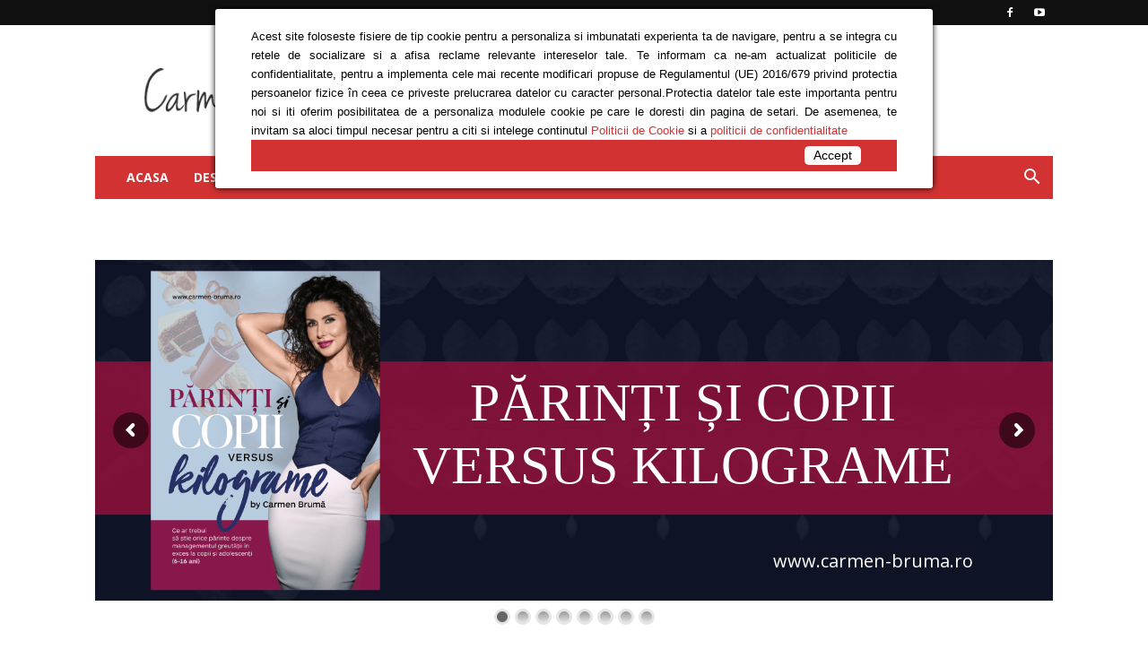

--- FILE ---
content_type: text/html; charset=UTF-8
request_url: https://www.carmen-bruma.ro/2017/04/
body_size: 90579
content:
<!doctype html >
<!--[if IE 8]>    <html class="ie8" lang="en"> <![endif]-->
<!--[if IE 9]>    <html class="ie9" lang="en"> <![endif]-->
<!--[if gt IE 8]><!--> <html lang="en-US"> <!--<![endif]-->
<head>
    <title>April | 2017 | Carmen Bruma</title>
    <meta charset="UTF-8" />
    <meta name="viewport" content="width=device-width, initial-scale=1.0">
    <link rel="pingback" href="https://www.carmen-bruma.ro/xmlrpc.php" />

    <!-- Global site tag (gtag.js) - Google Ads: 10869891986 -->
    <script async src="https://www.googletagmanager.com/gtag/js?id=AW-10869891986"></script>
    <script>
        window.dataLayer = window.dataLayer || [];
        function gtag(){dataLayer.push(arguments);}
        gtag('js', new Date());

        gtag('config', 'AW-10869891986');
    </script>

    <link rel='dns-prefetch' href='//fonts.googleapis.com' />
<link rel='dns-prefetch' href='//s.w.org' />
<link rel="alternate" type="application/rss+xml" title="Carmen Bruma &raquo; Feed" href="https://www.carmen-bruma.ro/feed/" />
<link rel="alternate" type="application/rss+xml" title="Carmen Bruma &raquo; Comments Feed" href="https://www.carmen-bruma.ro/comments/feed/" />
		<script type="text/javascript">
			window._wpemojiSettings = {"baseUrl":"https:\/\/s.w.org\/images\/core\/emoji\/2.3\/72x72\/","ext":".png","svgUrl":"https:\/\/s.w.org\/images\/core\/emoji\/2.3\/svg\/","svgExt":".svg","source":{"concatemoji":"https:\/\/www.carmen-bruma.ro\/wp-includes\/js\/wp-emoji-release.min.js?ver=4.8.25"}};
			!function(t,a,e){var r,i,n,o=a.createElement("canvas"),l=o.getContext&&o.getContext("2d");function c(t){var e=a.createElement("script");e.src=t,e.defer=e.type="text/javascript",a.getElementsByTagName("head")[0].appendChild(e)}for(n=Array("flag","emoji4"),e.supports={everything:!0,everythingExceptFlag:!0},i=0;i<n.length;i++)e.supports[n[i]]=function(t){var e,a=String.fromCharCode;if(!l||!l.fillText)return!1;switch(l.clearRect(0,0,o.width,o.height),l.textBaseline="top",l.font="600 32px Arial",t){case"flag":return(l.fillText(a(55356,56826,55356,56819),0,0),e=o.toDataURL(),l.clearRect(0,0,o.width,o.height),l.fillText(a(55356,56826,8203,55356,56819),0,0),e===o.toDataURL())?!1:(l.clearRect(0,0,o.width,o.height),l.fillText(a(55356,57332,56128,56423,56128,56418,56128,56421,56128,56430,56128,56423,56128,56447),0,0),e=o.toDataURL(),l.clearRect(0,0,o.width,o.height),l.fillText(a(55356,57332,8203,56128,56423,8203,56128,56418,8203,56128,56421,8203,56128,56430,8203,56128,56423,8203,56128,56447),0,0),e!==o.toDataURL());case"emoji4":return l.fillText(a(55358,56794,8205,9794,65039),0,0),e=o.toDataURL(),l.clearRect(0,0,o.width,o.height),l.fillText(a(55358,56794,8203,9794,65039),0,0),e!==o.toDataURL()}return!1}(n[i]),e.supports.everything=e.supports.everything&&e.supports[n[i]],"flag"!==n[i]&&(e.supports.everythingExceptFlag=e.supports.everythingExceptFlag&&e.supports[n[i]]);e.supports.everythingExceptFlag=e.supports.everythingExceptFlag&&!e.supports.flag,e.DOMReady=!1,e.readyCallback=function(){e.DOMReady=!0},e.supports.everything||(r=function(){e.readyCallback()},a.addEventListener?(a.addEventListener("DOMContentLoaded",r,!1),t.addEventListener("load",r,!1)):(t.attachEvent("onload",r),a.attachEvent("onreadystatechange",function(){"complete"===a.readyState&&e.readyCallback()})),(r=e.source||{}).concatemoji?c(r.concatemoji):r.wpemoji&&r.twemoji&&(c(r.twemoji),c(r.wpemoji)))}(window,document,window._wpemojiSettings);
		</script>
		<style type="text/css">
img.wp-smiley,
img.emoji {
	display: inline !important;
	border: none !important;
	box-shadow: none !important;
	height: 1em !important;
	width: 1em !important;
	margin: 0 .07em !important;
	vertical-align: -0.1em !important;
	background: none !important;
	padding: 0 !important;
}
</style>
<link rel='stylesheet' id='rs-plugin-settings-css'  href='https://www.carmen-bruma.ro/wp-content/plugins/revslider/public/assets/css/settings.css?ver=5.4.5.1' type='text/css' media='all' />
<style id='rs-plugin-settings-inline-css' type='text/css'>
.tp-caption a{color:#ff7302;text-shadow:none;-webkit-transition:all 0.2s ease-out;-moz-transition:all 0.2s ease-out;-o-transition:all 0.2s ease-out;-ms-transition:all 0.2s ease-out}.tp-caption a:hover{color:#ffa902}
</style>
<link rel='stylesheet' id='google-fonts-style-css'  href='https://fonts.googleapis.com/css?family=Open+Sans%3A300italic%2C400%2C400italic%2C600%2C600italic%2C700%7CRoboto%3A300%2C400%2C400italic%2C500%2C500italic%2C700%2C900&#038;ver=8.1' type='text/css' media='all' />
<link rel='stylesheet' id='parent-style-css'  href='https://www.carmen-bruma.ro/wp-content/themes/Newspaper/style.css?ver=8.4' type='text/css' media='all' />
<link rel='stylesheet' id='td-theme-css'  href='https://www.carmen-bruma.ro/wp-content/themes/Newspaper/style.css?ver=8.1' type='text/css' media='all' />
<script type='text/javascript' src='https://www.carmen-bruma.ro/wp-includes/js/jquery/jquery.js?ver=1.12.4'></script>
<script type='text/javascript' src='https://www.carmen-bruma.ro/wp-includes/js/jquery/jquery-migrate.min.js?ver=1.4.1'></script>
<script type='text/javascript' src='https://www.carmen-bruma.ro/wp-content/plugins/revslider/public/assets/js/jquery.themepunch.tools.min.js?ver=5.4.5.1'></script>
<script type='text/javascript' src='https://www.carmen-bruma.ro/wp-content/plugins/revslider/public/assets/js/jquery.themepunch.revolution.min.js?ver=5.4.5.1'></script>
<script type='text/javascript'>
/* <![CDATA[ */
var spbcPublic = {"_ajax_nonce":"d82144c301","_rest_nonce":"3af90a836a","_ajax_url":"\/wp-admin\/admin-ajax.php","_rest_url":"https:\/\/www.carmen-bruma.ro\/wp-json\/","data__set_cookies":"1","data__set_cookies__alt_sessions_type":"1"};
/* ]]> */
</script>
<script type='text/javascript' src='https://www.carmen-bruma.ro/wp-content/plugins/security-malware-firewall/js/spbc-cookie.min.js?ver=2.121'></script>
<link rel='https://api.w.org/' href='https://www.carmen-bruma.ro/wp-json/' />
<link rel="EditURI" type="application/rsd+xml" title="RSD" href="https://www.carmen-bruma.ro/xmlrpc.php?rsd" />
<link rel="wlwmanifest" type="application/wlwmanifest+xml" href="https://www.carmen-bruma.ro/wp-includes/wlwmanifest.xml" /> 
<meta name="generator" content="WordPress 4.8.25" />
	<style id="tdw-css-placeholder"><style></style></style>			<script>
				window.tdwGlobal = {"adminUrl":"https:\/\/www.carmen-bruma.ro\/wp-admin\/","wpRestNonce":"3af90a836a","wpRestUrl":"https:\/\/www.carmen-bruma.ro\/wp-json\/","permalinkStructure":"\/%postname%\/"};
			</script>
			<!--[if lt IE 9]><script src="https://html5shim.googlecode.com/svn/trunk/html5.js"></script><![endif]-->
    		<style type="text/css">.recentcomments a{display:inline !important;padding:0 !important;margin:0 !important;}</style>
		<meta name="generator" content="Powered by Slider Revolution 5.4.5.1 - responsive, Mobile-Friendly Slider Plugin for WordPress with comfortable drag and drop interface." />

<!-- JS generated by theme -->

<script>
    
    

	    var tdBlocksArray = []; //here we store all the items for the current page

	    //td_block class - each ajax block uses a object of this class for requests
	    function tdBlock() {
		    this.id = '';
		    this.block_type = 1; //block type id (1-234 etc)
		    this.atts = '';
		    this.td_column_number = '';
		    this.td_current_page = 1; //
		    this.post_count = 0; //from wp
		    this.found_posts = 0; //from wp
		    this.max_num_pages = 0; //from wp
		    this.td_filter_value = ''; //current live filter value
		    this.is_ajax_running = false;
		    this.td_user_action = ''; // load more or infinite loader (used by the animation)
		    this.header_color = '';
		    this.ajax_pagination_infinite_stop = ''; //show load more at page x
	    }


        // td_js_generator - mini detector
        (function(){
            var htmlTag = document.getElementsByTagName("html")[0];

            if ( navigator.userAgent.indexOf("MSIE 10.0") > -1 ) {
                htmlTag.className += ' ie10';
            }

            if ( !!navigator.userAgent.match(/Trident.*rv\:11\./) ) {
                htmlTag.className += ' ie11';
            }

            if ( /(iPad|iPhone|iPod)/g.test(navigator.userAgent) ) {
                htmlTag.className += ' td-md-is-ios';
            }

            var user_agent = navigator.userAgent.toLowerCase();
            if ( user_agent.indexOf("android") > -1 ) {
                htmlTag.className += ' td-md-is-android';
            }

            if ( -1 !== navigator.userAgent.indexOf('Mac OS X')  ) {
                htmlTag.className += ' td-md-is-os-x';
            }

            if ( /chrom(e|ium)/.test(navigator.userAgent.toLowerCase()) ) {
               htmlTag.className += ' td-md-is-chrome';
            }

            if ( -1 !== navigator.userAgent.indexOf('Firefox') ) {
                htmlTag.className += ' td-md-is-firefox';
            }

            if ( -1 !== navigator.userAgent.indexOf('Safari') && -1 === navigator.userAgent.indexOf('Chrome') ) {
                htmlTag.className += ' td-md-is-safari';
            }

            if( -1 !== navigator.userAgent.indexOf('IEMobile') ){
                htmlTag.className += ' td-md-is-iemobile';
            }

        })();




        var tdLocalCache = {};

        ( function () {
            "use strict";

            tdLocalCache = {
                data: {},
                remove: function (resource_id) {
                    delete tdLocalCache.data[resource_id];
                },
                exist: function (resource_id) {
                    return tdLocalCache.data.hasOwnProperty(resource_id) && tdLocalCache.data[resource_id] !== null;
                },
                get: function (resource_id) {
                    return tdLocalCache.data[resource_id];
                },
                set: function (resource_id, cachedData) {
                    tdLocalCache.remove(resource_id);
                    tdLocalCache.data[resource_id] = cachedData;
                }
            };
        })();

    
    
var td_viewport_interval_list=[{"limitBottom":767,"sidebarWidth":228},{"limitBottom":1018,"sidebarWidth":300},{"limitBottom":1140,"sidebarWidth":324}];
var td_animation_stack_effect="type0";
var tds_animation_stack=true;
var td_animation_stack_specific_selectors=".entry-thumb, img";
var td_animation_stack_general_selectors=".td-animation-stack img, .td-animation-stack .entry-thumb, .post img";
var td_ajax_url="https:\/\/www.carmen-bruma.ro\/wp-admin\/admin-ajax.php?td_theme_name=Newspaper&v=8.1";
var td_get_template_directory_uri="https:\/\/www.carmen-bruma.ro\/wp-content\/themes\/Newspaper";
var tds_snap_menu="smart_snap_always";
var tds_logo_on_sticky="";
var tds_header_style="3";
var td_please_wait="Please wait...";
var td_email_user_pass_incorrect="User or password incorrect!";
var td_email_user_incorrect="Email or username incorrect!";
var td_email_incorrect="Email incorrect!";
var tds_more_articles_on_post_enable="";
var tds_more_articles_on_post_time_to_wait="";
var tds_more_articles_on_post_pages_distance_from_top=0;
var tds_theme_color_site_wide="#d33232";
var tds_smart_sidebar="";
var tdThemeName="Newspaper";
var td_magnific_popup_translation_tPrev="Previous (Left arrow key)";
var td_magnific_popup_translation_tNext="Next (Right arrow key)";
var td_magnific_popup_translation_tCounter="%curr% of %total%";
var td_magnific_popup_translation_ajax_tError="The content from %url% could not be loaded.";
var td_magnific_popup_translation_image_tError="The image #%curr% could not be loaded.";
var td_ad_background_click_link="";
var td_ad_background_click_target="";
</script>

<script>
  (function(i,s,o,g,r,a,m){i['GoogleAnalyticsObject']=r;i[r]=i[r]||function(){
  (i[r].q=i[r].q||[]).push(arguments)},i[r].l=1*new Date();a=s.createElement(o),
  m=s.getElementsByTagName(o)[0];a.async=1;a.src=g;m.parentNode.insertBefore(a,m)
  })(window,document,'script','https://www.google-analytics.com/analytics.js','ga');

  ga('create', 'UA-66229983-1', 'auto');
  ga('send', 'pageview');

</script><script type="application/ld+json">
                        {
                            "@context": "http://schema.org",
                            "@type": "BreadcrumbList",
                            "itemListElement": [{
                            "@type": "ListItem",
                            "position": 1,
                                "item": {
                                "@type": "WebSite",
                                "@id": "https://www.carmen-bruma.ro/",
                                "name": "Acasa"                                               
                            }
                        },{
                            "@type": "ListItem",
                            "position": 2,
                                "item": {
                                "@type": "WebPage",
                                "@id": "https://www.carmen-bruma.ro/2017/",
                                "name": "2017"
                            }
                        },{
                            "@type": "ListItem",
                            "position": 3,
                                "item": {
                                "@type": "WebPage",
                                "@id": "https://www.carmen-bruma.ro/2017/04/",
                                "name": "April"                                
                            }
                        }    ]
                        }
                       </script><script type="text/javascript">function setREVStartSize(e){
				try{ var i=jQuery(window).width(),t=9999,r=0,n=0,l=0,f=0,s=0,h=0;					
					if(e.responsiveLevels&&(jQuery.each(e.responsiveLevels,function(e,f){f>i&&(t=r=f,l=e),i>f&&f>r&&(r=f,n=e)}),t>r&&(l=n)),f=e.gridheight[l]||e.gridheight[0]||e.gridheight,s=e.gridwidth[l]||e.gridwidth[0]||e.gridwidth,h=i/s,h=h>1?1:h,f=Math.round(h*f),"fullscreen"==e.sliderLayout){var u=(e.c.width(),jQuery(window).height());if(void 0!=e.fullScreenOffsetContainer){var c=e.fullScreenOffsetContainer.split(",");if (c) jQuery.each(c,function(e,i){u=jQuery(i).length>0?u-jQuery(i).outerHeight(!0):u}),e.fullScreenOffset.split("%").length>1&&void 0!=e.fullScreenOffset&&e.fullScreenOffset.length>0?u-=jQuery(window).height()*parseInt(e.fullScreenOffset,0)/100:void 0!=e.fullScreenOffset&&e.fullScreenOffset.length>0&&(u-=parseInt(e.fullScreenOffset,0))}f=u}else void 0!=e.minHeight&&f<e.minHeight&&(f=e.minHeight);e.c.closest(".rev_slider_wrapper").css({height:f})					
				}catch(d){console.log("Failure at Presize of Slider:"+d)}
			};</script>
    <script type="text/javascript" src="/wp-content/themes/Newspaper/gdpr.js"></script>
</head>

<body class="archive date global-block-template-1 td-animation-stack-type0 td-full-layout" itemscope="itemscope" itemtype="https://schema.org/WebPage">

        <div class="td-scroll-up"><i class="td-icon-menu-up"></i></div>
    
    <div class="td-menu-background"></div>
<div id="td-mobile-nav">
    <div class="td-mobile-container">
        <!-- mobile menu top section -->
        <div class="td-menu-socials-wrap">
            <!-- socials -->
            <div class="td-menu-socials">
                
        <span class="td-social-icon-wrap">
            <a target="_blank" href="https://www.facebook.com/carmen.bruma.ro/" title="Facebook">
                <i class="td-icon-font td-icon-facebook"></i>
            </a>
        </span>
        <span class="td-social-icon-wrap">
            <a target="_blank" href="https://www.youtube.com/user/Caprioaralila1977" title="Youtube">
                <i class="td-icon-font td-icon-youtube"></i>
            </a>
        </span>            </div>
            <!-- close button -->
            <div class="td-mobile-close">
                <a href="#"><i class="td-icon-close-mobile"></i></a>
            </div>
        </div>

        <!-- login section -->
        
        <!-- menu section -->
        <div class="td-mobile-content">
            <div class="menu-main-menu-container"><ul id="menu-main-menu" class="td-mobile-main-menu"><li id="menu-item-12" class="menu-item menu-item-type-custom menu-item-object-custom menu-item-first menu-item-12"><a href="/">Acasa</a></li>
<li id="menu-item-11" class="menu-item menu-item-type-custom menu-item-object-custom menu-item-11"><a href="/despre-mine">Despre mine</a></li>
<li id="menu-item-13" class="menu-item menu-item-type-taxonomy menu-item-object-category menu-item-13"><a href="https://www.carmen-bruma.ro/category/frumusete/">Frumusețe</a></li>
<li id="menu-item-14" class="menu-item menu-item-type-taxonomy menu-item-object-category menu-item-14"><a href="https://www.carmen-bruma.ro/category/moda/">Modă</a></li>
<li id="menu-item-15" class="menu-item menu-item-type-taxonomy menu-item-object-category menu-item-15"><a href="https://www.carmen-bruma.ro/category/retete/">Rețete</a></li>
<li id="menu-item-16" class="menu-item menu-item-type-taxonomy menu-item-object-category menu-item-16"><a href="https://www.carmen-bruma.ro/category/sanatate/">Sănătate</a></li>
<li id="menu-item-18" class="menu-item menu-item-type-taxonomy menu-item-object-category menu-item-18"><a href="https://www.carmen-bruma.ro/category/antrenamente/">Antrenamente</a></li>
<li id="menu-item-23" class="menu-item menu-item-type-taxonomy menu-item-object-category menu-item-23"><a href="https://www.carmen-bruma.ro/category/emisiuni/">Emisiuni</a></li>
<li id="menu-item-2468" class="menu-item menu-item-type-post_type menu-item-object-page menu-item-2468"><a href="https://www.carmen-bruma.ro/contact/">Contact</a></li>
</ul></div>        </div>
    </div>

    <!-- register/login section -->
    </div>    <div class="td-search-background"></div>
<div class="td-search-wrap-mob">
	<div class="td-drop-down-search" aria-labelledby="td-header-search-button">
		<form method="get" class="td-search-form" action="https://www.carmen-bruma.ro/">
			<!-- close button -->
			<div class="td-search-close">
				<a href="#"><i class="td-icon-close-mobile"></i></a>
			</div>
			<div role="search" class="td-search-input">
				<span>Search</span>
				<input id="td-header-search-mob" type="text" value="" name="s" autocomplete="off" />
			</div>
		</form>
		<div id="td-aj-search-mob"></div>
	</div>
</div>    
    
    <div id="td-outer-wrap" class="td-theme-wrap">
    
        <!--
Header style 3
-->

<div class="td-header-wrap td-header-style-3">

    <div class="td-header-top-menu-full td-container-wrap ">
        <div class="td-container td-header-row td-header-top-menu">
            
    <div class="top-bar-style-1">
        
<div class="td-header-sp-top-menu">


	</div>
        <div class="td-header-sp-top-widget">
    
        <span class="td-social-icon-wrap">
            <a target="_blank" href="https://www.facebook.com/carmen.bruma.ro/" title="Facebook">
                <i class="td-icon-font td-icon-facebook"></i>
            </a>
        </span>
        <span class="td-social-icon-wrap">
            <a target="_blank" href="https://www.youtube.com/user/Caprioaralila1977" title="Youtube">
                <i class="td-icon-font td-icon-youtube"></i>
            </a>
        </span></div>
    </div>

<!-- LOGIN MODAL -->
        </div>
    </div>

    <div class="td-banner-wrap-full td-container-wrap ">
        <div class="td-container td-header-row td-header-header">
            <div class="td-header-sp-logo">
                        <a class="td-main-logo" href="https://www.carmen-bruma.ro/">
            <img class="td-retina-data" data-retina="https://www.carmen-bruma.ro/wp-content/uploads/2015/01/logo-300x100.png" src="https://www.carmen-bruma.ro/wp-content/uploads/2015/01/logo-300x100.png" alt=""/>
            <span class="td-visual-hidden">Carmen Bruma</span>
        </a>
                </div>
            <div class="td-header-sp-recs">
                <div class="td-header-rec-wrap">
    
</div>            </div>
        </div>
    </div>

    <div class="td-header-menu-wrap-full td-container-wrap ">
        <div class="td-header-menu-wrap">
            <div class="td-container td-header-row td-header-main-menu black-menu">
                <div id="td-header-menu" role="navigation">
    <div id="td-top-mobile-toggle"><a href="#"><i class="td-icon-font td-icon-mobile"></i></a></div>
    <div class="td-main-menu-logo td-logo-in-header">
                <a class="td-main-logo" href="https://www.carmen-bruma.ro/">
            <img class="td-retina-data" data-retina="https://www.carmen-bruma.ro/wp-content/uploads/2015/01/logo-300x100.png" src="https://www.carmen-bruma.ro/wp-content/uploads/2015/01/logo-300x100.png" alt=""/>
        </a>
        </div>
    <div class="menu-main-menu-container"><ul id="menu-main-menu-1" class="sf-menu"><li class="menu-item menu-item-type-custom menu-item-object-custom menu-item-first td-menu-item td-normal-menu menu-item-12"><a href="/">Acasa</a></li>
<li class="menu-item menu-item-type-custom menu-item-object-custom td-menu-item td-normal-menu menu-item-11"><a href="/despre-mine">Despre mine</a></li>
<li class="menu-item menu-item-type-taxonomy menu-item-object-category td-menu-item td-normal-menu menu-item-13"><a href="https://www.carmen-bruma.ro/category/frumusete/">Frumusețe</a></li>
<li class="menu-item menu-item-type-taxonomy menu-item-object-category td-menu-item td-normal-menu menu-item-14"><a href="https://www.carmen-bruma.ro/category/moda/">Modă</a></li>
<li class="menu-item menu-item-type-taxonomy menu-item-object-category td-menu-item td-normal-menu menu-item-15"><a href="https://www.carmen-bruma.ro/category/retete/">Rețete</a></li>
<li class="menu-item menu-item-type-taxonomy menu-item-object-category td-menu-item td-normal-menu menu-item-16"><a href="https://www.carmen-bruma.ro/category/sanatate/">Sănătate</a></li>
<li class="menu-item menu-item-type-taxonomy menu-item-object-category td-menu-item td-normal-menu menu-item-18"><a href="https://www.carmen-bruma.ro/category/antrenamente/">Antrenamente</a></li>
<li class="menu-item menu-item-type-taxonomy menu-item-object-category td-menu-item td-normal-menu menu-item-23"><a href="https://www.carmen-bruma.ro/category/emisiuni/">Emisiuni</a></li>
<li class="menu-item menu-item-type-post_type menu-item-object-page td-menu-item td-normal-menu menu-item-2468"><a href="https://www.carmen-bruma.ro/contact/">Contact</a></li>
</ul></div></div>


<div class="td-search-wrapper">
    <div id="td-top-search">
        <!-- Search -->
        <div class="header-search-wrap">
            <div class="dropdown header-search">
                <a id="td-header-search-button" href="#" role="button" class="dropdown-toggle " data-toggle="dropdown"><i class="td-icon-search"></i></a>
                <a id="td-header-search-button-mob" href="#" role="button" class="dropdown-toggle " data-toggle="dropdown"><i class="td-icon-search"></i></a>
            </div>
        </div>
    </div>
</div>

<div class="header-search-wrap">
	<div class="dropdown header-search">
		<div class="td-drop-down-search" aria-labelledby="td-header-search-button">
			<form method="get" class="td-search-form" action="https://www.carmen-bruma.ro/">
				<div role="search" class="td-head-form-search-wrap">
					<input id="td-header-search" type="text" value="" name="s" autocomplete="off" /><input class="wpb_button wpb_btn-inverse btn" type="submit" id="td-header-search-top" value="Search" />
				</div>
			</form>
			<div id="td-aj-search"></div>
		</div>
	</div>
</div>            </div>
        </div>
    </div>

</div><div style="text-align:center; margin-top:20px">
			<div class="td-main-content-wrap td-main-page-wrap td-container-wrap">
                <div class="tdc-content-wrap">
                    <div id="td_uid_1_5b15492b2938d" class="tdc-row">
						<link href="https://fonts.googleapis.com/css?family=Open+Sans:400" rel="stylesheet" property="stylesheet" type="text/css" media="all">
<div id="rev_slider_1_1_wrapper" class="rev_slider_wrapper fullwidthbanner-container" data-source="gallery" style="margin:0px auto;background:#E9E9E9;padding:0px;margin-top:0px;margin-bottom:0px;">
<!-- START REVOLUTION SLIDER 5.4.5.1 auto mode -->
	<div id="rev_slider_1_1" class="rev_slider fullwidthabanner" style="display:none;" data-version="5.4.5.1">
<ul>	<!-- SLIDE  -->
	<li data-index="rs-26" data-transition="fade" data-slotamount="default" data-hideafterloop="0" data-hideslideonmobile="off"  data-easein="default" data-easeout="default" data-masterspeed="300"  data-link="https://www.carmen-bruma.ro/parinti-si-copii-vs-kilogramele/"   data-thumb="https://www.carmen-bruma.ro/wp-content/uploads/2025/11/insta_post-1-100x50.png"  data-rotate="0"  data-saveperformance="off"  data-title="Slide" data-param1="" data-param2="" data-param3="" data-param4="" data-param5="" data-param6="" data-param7="" data-param8="" data-param9="" data-param10="" data-description="">
		<!-- MAIN IMAGE -->
		<img src="https://www.carmen-bruma.ro/wp-content/uploads/2025/11/insta_post-1.png"  alt="" title="insta_post-1"  width="1600" height="569" data-bgposition="center center" data-bgfit="cover" data-bgrepeat="no-repeat" data-bgparallax="off" class="rev-slidebg" data-no-retina>
		<!-- LAYERS -->

		<!-- LAYER NR. 1 -->
		<div class="tp-caption   tp-resizeme" 
			 id="slide-26-layer-1" 
			 data-x="300" 
			 data-y="124" 
						data-width="['auto']"
			data-height="['auto']"
 
			data-type="text" 
			data-responsive_offset="on" 

			data-frames='[{"delay":10,"speed":300,"frame":"0","from":"opacity:0;","to":"o:1;","ease":"Power3.easeInOut"},{"delay":"wait","speed":300,"frame":"999","to":"opacity:0;","ease":"Power3.easeInOut"}]'
			data-textAlign="['inherit','inherit','inherit','inherit']"
			data-paddingtop="[0,0,0,0]"
			data-paddingright="[0,0,0,0]"
			data-paddingbottom="[0,0,0,0]"
			data-paddingleft="[0,0,0,0]"

			style="z-index: 5; white-space: nowrap; font-size: 60px; line-height: 70px; font-weight: 400; color: #ffffff; letter-spacing: 0px;font-family:'Palatino Linotype', 'Book Antiqua', Palatino, serif;">PĂRINȚI ȘI COPII <br>
VERSUS KILOGRAME </div>

		<!-- LAYER NR. 2 -->
		<div class="tp-caption   tp-resizeme" 
			 id="slide-26-layer-2" 
			 data-x="702" 
			 data-y="325" 
						data-width="['auto']"
			data-height="['auto']"
 
			data-type="text" 
			data-responsive_offset="on" 

			data-frames='[{"delay":0,"speed":300,"frame":"0","from":"opacity:0;","to":"o:1;","ease":"Power3.easeInOut"},{"delay":"wait","speed":300,"frame":"999","to":"opacity:0;","ease":"Power3.easeInOut"}]'
			data-textAlign="['inherit','inherit','inherit','inherit']"
			data-paddingtop="[0,0,0,0]"
			data-paddingright="[0,0,0,0]"
			data-paddingbottom="[0,0,0,0]"
			data-paddingleft="[0,0,0,0]"

			style="z-index: 6; white-space: nowrap; font-size: 20px; line-height: 22px; font-weight: 400; color: #ffffff; letter-spacing: 0px;font-family:Open Sans;">www.carmen-bruma.ro </div>
	</li>
	<!-- SLIDE  -->
	<li data-index="rs-28" data-transition="fade" data-slotamount="default" data-hideafterloop="0" data-hideslideonmobile="off"  data-easein="default" data-easeout="default" data-masterspeed="300"  data-link="https://www.carmen-bruma.ro/nu-mi-e-frica-de-40-by-carmen-bruma/"   data-thumb="https://www.carmen-bruma.ro/wp-content/uploads/2025/08/nu-mi-e-frica-de-40-100x50.jpg"  data-rotate="0"  data-saveperformance="off"  data-title="Slide" data-param1="" data-param2="" data-param3="" data-param4="" data-param5="" data-param6="" data-param7="" data-param8="" data-param9="" data-param10="" data-description="">
		<!-- MAIN IMAGE -->
		<img src="https://www.carmen-bruma.ro/wp-content/uploads/2025/08/nu-mi-e-frica-de-40.jpg"  alt="" title="nu-mi-e-frica-de-40"  width="1600" height="569" data-bgposition="center center" data-bgfit="cover" data-bgrepeat="no-repeat" data-bgparallax="off" class="rev-slidebg" data-no-retina>
		<!-- LAYERS -->
	</li>
	<!-- SLIDE  -->
	<li data-index="rs-27" data-transition="fade" data-slotamount="default" data-hideafterloop="0" data-hideslideonmobile="off"  data-easein="default" data-easeout="default" data-masterspeed="300"  data-link="https://www.carmen-bruma.ro/abdomenul-de-urgenta-by-carmen-bruma/"   data-thumb="https://www.carmen-bruma.ro/wp-content/uploads/2025/08/abdomeniul-de-urgenta-100x50.jpg"  data-rotate="0"  data-saveperformance="off"  data-title="Slide" data-param1="" data-param2="" data-param3="" data-param4="" data-param5="" data-param6="" data-param7="" data-param8="" data-param9="" data-param10="" data-description="">
		<!-- MAIN IMAGE -->
		<img src="https://www.carmen-bruma.ro/wp-content/uploads/2025/08/abdomeniul-de-urgenta.jpg"  alt="" title="abdomeniul-de-urgenta"  width="1600" height="569" data-bgposition="center center" data-bgfit="cover" data-bgrepeat="no-repeat" data-bgparallax="off" class="rev-slidebg" data-no-retina>
		<!-- LAYERS -->
	</li>
	<!-- SLIDE  -->
	<li data-index="rs-24" data-transition="fade" data-slotamount="default" data-hideafterloop="0" data-hideslideonmobile="off"  data-easein="default" data-easeout="default" data-masterspeed="300"  data-link="https://www.carmen-bruma.ro/supla-si-sanatoasa-in-post/"   data-thumb="https://www.carmen-bruma.ro/wp-content/uploads/2025/08/supla-si-sanatoasa-in-post-100x50.jpg"  data-rotate="0"  data-saveperformance="off"  data-title="Slide" data-param1="" data-param2="" data-param3="" data-param4="" data-param5="" data-param6="" data-param7="" data-param8="" data-param9="" data-param10="" data-description="">
		<!-- MAIN IMAGE -->
		<img src="https://www.carmen-bruma.ro/wp-content/uploads/2025/08/supla-si-sanatoasa-in-post.jpg"  alt="" title="supla-si-sanatoasa-in-post"  width="1600" height="569" data-bgposition="center center" data-bgfit="cover" data-bgrepeat="no-repeat" data-bgparallax="off" class="rev-slidebg" data-no-retina>
		<!-- LAYERS -->
	</li>
	<!-- SLIDE  -->
	<li data-index="rs-23" data-transition="fade" data-slotamount="default" data-hideafterloop="0" data-hideslideonmobile="off"  data-easein="default" data-easeout="default" data-masterspeed="300"  data-link="https://www.carmen-bruma.ro/supersilueta-de-plaja-by-carmen-bruma/"   data-thumb="https://www.carmen-bruma.ro/wp-content/uploads/2025/08/super-silueta-100x50.jpg"  data-rotate="0"  data-saveperformance="off"  data-title="Slide" data-param1="" data-param2="" data-param3="" data-param4="" data-param5="" data-param6="" data-param7="" data-param8="" data-param9="" data-param10="" data-description="">
		<!-- MAIN IMAGE -->
		<img src="https://www.carmen-bruma.ro/wp-content/uploads/2025/08/super-silueta.jpg"  alt="" title="super-silueta"  width="1075" height="380" data-bgposition="center center" data-bgfit="cover" data-bgrepeat="no-repeat" data-bgparallax="off" class="rev-slidebg" data-no-retina>
		<!-- LAYERS -->
	</li>
	<!-- SLIDE  -->
	<li data-index="rs-22" data-transition="fade" data-slotamount="default" data-hideafterloop="0" data-hideslideonmobile="off"  data-easein="default" data-easeout="default" data-masterspeed="300"  data-link="https://www.carmen-bruma.ro/jurnal-de-gravida"   data-thumb="https://www.carmen-bruma.ro/wp-content/uploads/2025/08/jurnal-de-gravida-100x50.jpg"  data-rotate="0"  data-saveperformance="off"  data-title="Slide" data-param1="" data-param2="" data-param3="" data-param4="" data-param5="" data-param6="" data-param7="" data-param8="" data-param9="" data-param10="" data-description="">
		<!-- MAIN IMAGE -->
		<img src="https://www.carmen-bruma.ro/wp-content/uploads/2025/08/jurnal-de-gravida.jpg"  alt="" title="jurnal-de-gravida"  width="1068" height="380" data-bgposition="center center" data-bgfit="cover" data-bgrepeat="no-repeat" data-bgparallax="off" class="rev-slidebg" data-no-retina>
		<!-- LAYERS -->
	</li>
	<!-- SLIDE  -->
	<li data-index="rs-16" data-transition="random" data-slotamount="7" data-hideafterloop="0" data-hideslideonmobile="off"  data-easein="default" data-easeout="default" data-masterspeed="300"  data-link="https://www.carmen-bruma.ro/3-s-sanatoasa-supla-satula/"   data-thumb="https://www.carmen-bruma.ro/wp-content/uploads/2025/08/programul-3s-100x50.jpg"  data-rotate="0"  data-saveperformance="off"  data-title="Slide" data-param1="" data-param2="" data-param3="" data-param4="" data-param5="" data-param6="" data-param7="" data-param8="" data-param9="" data-param10="" data-description="">
		<!-- MAIN IMAGE -->
		<img src="https://www.carmen-bruma.ro/wp-content/uploads/2025/08/programul-3s.jpg"  alt="" title="programul-3s"  width="1075" height="380" data-bgposition="center top" data-bgfit="cover" data-bgrepeat="no-repeat" data-bgparallax="off" class="rev-slidebg" data-no-retina>
		<!-- LAYERS -->
	</li>
	<!-- SLIDE  -->
	<li data-index="rs-11" data-transition="random" data-slotamount="7" data-hideafterloop="0" data-hideslideonmobile="off"  data-easein="default" data-easeout="default" data-masterspeed="300"  data-link="/intra-in-rochia-de-mireasa/"   data-thumb="https://www.carmen-bruma.ro/wp-content/uploads/2025/08/intra-in-rochia-de-mireasa-100x50.jpg"  data-rotate="0"  data-saveperformance="off"  data-title="Slide" data-param1="" data-param2="" data-param3="" data-param4="" data-param5="" data-param6="" data-param7="" data-param8="" data-param9="" data-param10="" data-description="">
		<!-- MAIN IMAGE -->
		<img src="https://www.carmen-bruma.ro/wp-content/uploads/2025/08/intra-in-rochia-de-mireasa.jpg"  alt="" title="intra-in-rochia-de-mireasa"  width="1075" height="380" data-bgposition="center top" data-bgfit="cover" data-bgrepeat="no-repeat" data-bgparallax="off" class="rev-slidebg" data-no-retina>
		<!-- LAYERS -->
	</li>
</ul>
<script>var htmlDiv = document.getElementById("rs-plugin-settings-inline-css"); var htmlDivCss="";
						if(htmlDiv) {
							htmlDiv.innerHTML = htmlDiv.innerHTML + htmlDivCss;
						}else{
							var htmlDiv = document.createElement("div");
							htmlDiv.innerHTML = "<style>" + htmlDivCss + "</style>";
							document.getElementsByTagName("head")[0].appendChild(htmlDiv.childNodes[0]);
						}
					</script>
<div class="tp-bannertimer" style="height: 5px; background: rgba(0,0,0,0.15);"></div>	</div>
<script>var htmlDiv = document.getElementById("rs-plugin-settings-inline-css"); var htmlDivCss="";
				if(htmlDiv) {
					htmlDiv.innerHTML = htmlDiv.innerHTML + htmlDivCss;
				}else{
					var htmlDiv = document.createElement("div");
					htmlDiv.innerHTML = "<style>" + htmlDivCss + "</style>";
					document.getElementsByTagName("head")[0].appendChild(htmlDiv.childNodes[0]);
				}
			</script>
		<script type="text/javascript">
setREVStartSize({c: jQuery('#rev_slider_1_1'), gridwidth: [960], gridheight: [380], sliderLayout: 'auto'});
			
var revapi1,
	tpj=jQuery;
tpj.noConflict();			
tpj(document).ready(function() {
	if(tpj("#rev_slider_1_1").revolution == undefined){
		revslider_showDoubleJqueryError("#rev_slider_1_1");
	}else{
		revapi1 = tpj("#rev_slider_1_1").show().revolution({
			sliderType:"standard",
			jsFileLocation:"//www.carmen-bruma.ro/wp-content/plugins/revslider/public/assets/js/",
			sliderLayout:"auto",
			dottedOverlay:"none",
			delay:9000,
			navigation: {
				keyboardNavigation:"on",
				keyboard_direction: "horizontal",
				mouseScrollNavigation:"off",
 							mouseScrollReverse:"default",
				onHoverStop:"on",
				touch:{
					touchenabled:"on",
					touchOnDesktop:"off",
					swipe_threshold: 75,
					swipe_min_touches: 1,
					swipe_direction: "horizontal",
					drag_block_vertical: false
				}
				,
				arrows: {
					style:"hesperiden",
					enable:true,
					hide_onmobile:false,
					hide_onleave:false,
					tmp:'',
					left: {
						h_align:"left",
						v_align:"center",
						h_offset:20,
						v_offset:0
					},
					right: {
						h_align:"right",
						v_align:"center",
						h_offset:20,
						v_offset:0
					}
				}
				,
				bullets: {
					enable:true,
					hide_onmobile:false,
					style:"hesperiden",
					hide_onleave:false,
					direction:"horizontal",
					h_align:"center",
					v_align:"bottom",
					h_offset:0,
					v_offset:20,
					space:5,
					tmp:''
				}
			},
			visibilityLevels:[1240,1024,778,480],
			gridwidth:960,
			gridheight:380,
			lazyType:"none",
			parallax: {
				type:"mouse",
				origo:"enterpoint",
				speed:400,
				speedbg:0,
				speedls:0,
				levels:[5,10,15,20,25,30,35,40,45,50,47,48,49,50,51,55],
			},
			shadow:0,
			spinner:"spinner3",
			stopLoop:"off",
			stopAfterLoops:-1,
			stopAtSlide:-1,
			shuffle:"off",
			autoHeight:"off",
			hideThumbsOnMobile:"off",
			hideSliderAtLimit:0,
			hideCaptionAtLimit:0,
			hideAllCaptionAtLilmit:0,
			debugMode:false,
			fallbacks: {
				simplifyAll:"off",
				nextSlideOnWindowFocus:"off",
				disableFocusListener:false,
			}
		});
	}
	
});	/*ready*/
</script>
		<script>
					var htmlDivCss = '	#rev_slider_1_1_wrapper .tp-loader.spinner3 div { background-color: #FFFFFF !important; } ';
					var htmlDiv = document.getElementById('rs-plugin-settings-inline-css');
					if(htmlDiv) {
						htmlDiv.innerHTML = htmlDiv.innerHTML + htmlDivCss;
					}
					else{
						var htmlDiv = document.createElement('div');
						htmlDiv.innerHTML = '<style>' + htmlDivCss + '</style>';
						document.getElementsByTagName('head')[0].appendChild(htmlDiv.childNodes[0]);
					}
					</script>
					<script>
					var htmlDivCss = unescape(".hesperiden.tparrows%20%7B%0A%09cursor%3Apointer%3B%0A%09background%3Argba%280%2C0%2C0%2C0.5%29%3B%0A%09width%3A40px%3B%0A%09height%3A40px%3B%0A%09position%3Aabsolute%3B%0A%09display%3Ablock%3B%0A%09z-index%3A100%3B%0A%20%20%20%20border-radius%3A%2050%25%3B%0A%7D%0A.hesperiden.tparrows%3Ahover%20%7B%0A%09background%3Argba%280%2C%200%2C%200%2C%201%29%3B%0A%7D%0A.hesperiden.tparrows%3Abefore%20%7B%0A%09font-family%3A%20%22revicons%22%3B%0A%09font-size%3A20px%3B%0A%09color%3Argb%28255%2C%20255%2C%20255%29%3B%0A%09display%3Ablock%3B%0A%09line-height%3A%2040px%3B%0A%09text-align%3A%20center%3B%0A%7D%0A.hesperiden.tparrows.tp-leftarrow%3Abefore%20%7B%0A%09content%3A%20%22%5Ce82c%22%3B%0A%20%20%20%20margin-left%3A-3px%3B%0A%7D%0A.hesperiden.tparrows.tp-rightarrow%3Abefore%20%7B%0A%09content%3A%20%22%5Ce82d%22%3B%0A%20%20%20%20margin-right%3A-3px%3B%0A%7D%0A.hesperiden.tp-bullets%20%7B%0A%7D%0A.hesperiden.tp-bullets%3Abefore%20%7B%0A%09content%3A%22%20%22%3B%0A%09position%3Aabsolute%3B%0A%09width%3A100%25%3B%0A%09height%3A100%25%3B%0A%09background%3Atransparent%3B%0A%09padding%3A10px%3B%0A%09margin-left%3A-10px%3Bmargin-top%3A-10px%3B%0A%09box-sizing%3Acontent-box%3B%0A%20%20%20border-radius%3A8px%3B%0A%20%20%0A%7D%0A.hesperiden%20.tp-bullet%20%7B%0A%09width%3A12px%3B%0A%09height%3A12px%3B%0A%09position%3Aabsolute%3B%0A%09background%3A%20rgb%28153%2C%20153%2C%20153%29%3B%20%2F%2A%20old%20browsers%20%2A%2F%0A%20%20%20%20background%3A%20-moz-linear-gradient%28top%2C%20%20rgb%28153%2C%20153%2C%20153%29%200%25%2C%20rgb%28225%2C%20225%2C%20225%29%20100%25%29%3B%20%2F%2A%20ff3.6%2B%20%2A%2F%0A%20%20%20%20background%3A%20-webkit-linear-gradient%28top%2C%20%20rgb%28153%2C%20153%2C%20153%29%200%25%2Crgb%28225%2C%20225%2C%20225%29%20100%25%29%3B%20%2F%2A%20chrome10%2B%2Csafari5.1%2B%20%2A%2F%0A%20%20%20%20background%3A%20-o-linear-gradient%28top%2C%20%20rgb%28153%2C%20153%2C%20153%29%200%25%2Crgb%28225%2C%20225%2C%20225%29%20100%25%29%3B%20%2F%2A%20opera%2011.10%2B%20%2A%2F%0A%20%20%20%20background%3A%20-ms-linear-gradient%28top%2C%20%20rgb%28153%2C%20153%2C%20153%29%200%25%2Crgb%28225%2C%20225%2C%20225%29%20100%25%29%3B%20%2F%2A%20ie10%2B%20%2A%2F%0A%20%20%20%20background%3A%20linear-gradient%28to%20bottom%2C%20%20rgb%28153%2C%20153%2C%20153%29%200%25%2Crgb%28225%2C%20225%2C%20225%29%20100%25%29%3B%20%2F%2A%20w3c%20%2A%2F%0A%20%20%20%20filter%3A%20progid%3Adximagetransform.microsoft.gradient%28%20%0A%20%20%20%20startcolorstr%3D%22rgb%28153%2C%20153%2C%20153%29%22%2C%20endcolorstr%3D%22rgb%28225%2C%20225%2C%20225%29%22%2Cgradienttype%3D0%20%29%3B%20%2F%2A%20ie6-9%20%2A%2F%0A%09border%3A3px%20solid%20rgb%28229%2C%20229%2C%20229%29%3B%0A%09border-radius%3A50%25%3B%0A%09cursor%3A%20pointer%3B%0A%09box-sizing%3Acontent-box%3B%0A%7D%0A.hesperiden%20.tp-bullet%3Ahover%2C%0A.hesperiden%20.tp-bullet.selected%20%7B%0A%09background%3Argb%28102%2C%20102%2C%20102%29%3B%0A%7D%0A.hesperiden%20.tp-bullet-image%20%7B%0A%7D%0A.hesperiden%20.tp-bullet-title%20%7B%0A%7D%0A%0A");
					var htmlDiv = document.getElementById('rs-plugin-settings-inline-css');
					if(htmlDiv) {
						htmlDiv.innerHTML = htmlDiv.innerHTML + htmlDivCss;
					}
					else{
						var htmlDiv = document.createElement('div');
						htmlDiv.innerHTML = '<style>' + htmlDivCss + '</style>';
						document.getElementsByTagName('head')[0].appendChild(htmlDiv.childNodes[0]);
					}
				  </script>
				</div><!-- END REVOLUTION SLIDER -->					</div>
				</div>
			</div>
</div>

<div class="td-main-content-wrap td-container-wrap">
    <div class="td-container ">
        <div class="td-crumb-container">
            <div class="entry-crumbs"><span><a title="" class="entry-crumb" href="https://www.carmen-bruma.ro/">Acasa</a></span> <i class="td-icon-right td-bread-sep"></i> <span><a title="" class="entry-crumb" href="https://www.carmen-bruma.ro/2017/">2017</a></span> <i class="td-icon-right td-bread-sep td-bred-no-url-last"></i> <span class="td-bred-no-url-last">April</span></div>        </div>
        <div class="td-pb-row">
                                    <div class="td-pb-span8 td-main-content">
                            <div class="td-ss-main-content">
                                <div class="td-page-header">
                                    <h1 class="entry-title td-page-title">
                                        <span>Monthly Archives: April 2017</span>
                                    </h1>
                                </div>

                                

	<div class="td-block-row">

	<div class="td-block-span6">

        <div class="td_module_1 td_module_wrap td-animation-stack">
            <div class="td-module-image">
                <div class="td-module-thumb"><a href="https://www.carmen-bruma.ro/bucharest-international-10-k-o-cursa-pe-care-o-sa-o-povestesc-nepotilor/" rel="bookmark" title="BUCHAREST INTERNATIONAL 10 K- O CURSA PE CARE O SA O POVESTESC NEPOTILOR"><img width="324" height="160" class="entry-thumb" src="https://www.carmen-bruma.ro/wp-content/uploads/2017/04/run-324x160.jpg" srcset="https://www.carmen-bruma.ro/wp-content/uploads/2017/04/run-324x160.jpg 324w, https://www.carmen-bruma.ro/wp-content/uploads/2017/04/run-533x261.jpg 533w" sizes="(max-width: 324px) 100vw, 324px" alt="" title="BUCHAREST INTERNATIONAL 10 K- O CURSA PE CARE O SA O POVESTESC NEPOTILOR"/></a></div>                            </div>
            <h3 class="entry-title td-module-title"><a href="https://www.carmen-bruma.ro/bucharest-international-10-k-o-cursa-pe-care-o-sa-o-povestesc-nepotilor/" rel="bookmark" title="BUCHAREST INTERNATIONAL 10 K- O CURSA PE CARE O SA O POVESTESC NEPOTILOR">BUCHAREST INTERNATIONAL 10 K- O CURSA PE CARE O SA O...</a></h3>
            <div class="td-module-meta-info">
                <span class="td-post-author-name"><a href="https://www.carmen-bruma.ro/author/carmen/">Carmen Bruma</a> <span>-</span> </span>                <span class="td-post-date"><time class="entry-date updated td-module-date" datetime="2017-04-26T23:56:12+00:00" >Apr 26, 2017</time></span>                <div class="td-module-comments"><a href="https://www.carmen-bruma.ro/bucharest-international-10-k-o-cursa-pe-care-o-sa-o-povestesc-nepotilor/#respond">0</a></div>            </div>

            
        </div>

        
	</div> <!-- ./td-block-span6 -->

	<div class="td-block-span6">

        <div class="td_module_1 td_module_wrap td-animation-stack">
            <div class="td-module-image">
                <div class="td-module-thumb"><a href="https://www.carmen-bruma.ro/bautura-mea-de-recuperare-dupa-efort/" rel="bookmark" title="BAUTURA MEA DE RECUPERARE DUPA EFORT"><img width="324" height="160" class="entry-thumb" src="https://www.carmen-bruma.ro/wp-content/uploads/2017/04/DSC_0233-mic-324x160.jpg" srcset="https://www.carmen-bruma.ro/wp-content/uploads/2017/04/DSC_0233-mic-324x160.jpg 324w, https://www.carmen-bruma.ro/wp-content/uploads/2017/04/DSC_0233-mic-533x261.jpg 533w" sizes="(max-width: 324px) 100vw, 324px" alt="" title="BAUTURA MEA DE RECUPERARE DUPA EFORT"/></a></div>                            </div>
            <h3 class="entry-title td-module-title"><a href="https://www.carmen-bruma.ro/bautura-mea-de-recuperare-dupa-efort/" rel="bookmark" title="BAUTURA MEA DE RECUPERARE DUPA EFORT">BAUTURA MEA DE RECUPERARE DUPA EFORT</a></h3>
            <div class="td-module-meta-info">
                <span class="td-post-author-name"><a href="https://www.carmen-bruma.ro/author/carmen/">Carmen Bruma</a> <span>-</span> </span>                <span class="td-post-date"><time class="entry-date updated td-module-date" datetime="2017-04-26T22:33:41+00:00" >Apr 26, 2017</time></span>                <div class="td-module-comments"><a href="https://www.carmen-bruma.ro/bautura-mea-de-recuperare-dupa-efort/#respond">0</a></div>            </div>

            
        </div>

        
	</div> <!-- ./td-block-span6 --></div><!--./row-fluid-->

	<div class="td-block-row">

	<div class="td-block-span6">

        <div class="td_module_1 td_module_wrap td-animation-stack">
            <div class="td-module-image">
                <div class="td-module-thumb"><a href="https://www.carmen-bruma.ro/cum-iti-revii-dupa-excesele-de-paste-in-3-pas/" rel="bookmark" title="CUM ITI REVII DUPA EXCESELE DE PASTE IN 3 PASI"><img width="324" height="160" class="entry-thumb" src="https://www.carmen-bruma.ro/wp-content/uploads/2017/04/Carmen_Bruma_Kuvings_010-324x160.jpg" srcset="https://www.carmen-bruma.ro/wp-content/uploads/2017/04/Carmen_Bruma_Kuvings_010-324x160.jpg 324w, https://www.carmen-bruma.ro/wp-content/uploads/2017/04/Carmen_Bruma_Kuvings_010-533x261.jpg 533w" sizes="(max-width: 324px) 100vw, 324px" alt="" title="CUM ITI REVII DUPA EXCESELE DE PASTE IN 3 PASI"/></a></div>                            </div>
            <h3 class="entry-title td-module-title"><a href="https://www.carmen-bruma.ro/cum-iti-revii-dupa-excesele-de-paste-in-3-pas/" rel="bookmark" title="CUM ITI REVII DUPA EXCESELE DE PASTE IN 3 PASI">CUM ITI REVII DUPA EXCESELE DE PASTE IN 3 PASI</a></h3>
            <div class="td-module-meta-info">
                <span class="td-post-author-name"><a href="https://www.carmen-bruma.ro/author/carmen/">Carmen Bruma</a> <span>-</span> </span>                <span class="td-post-date"><time class="entry-date updated td-module-date" datetime="2017-04-20T19:23:44+00:00" >Apr 20, 2017</time></span>                <div class="td-module-comments"><a href="https://www.carmen-bruma.ro/cum-iti-revii-dupa-excesele-de-paste-in-3-pas/#comments">1</a></div>            </div>

            
        </div>

        
	</div> <!-- ./td-block-span6 -->

	<div class="td-block-span6">

        <div class="td_module_1 td_module_wrap td-animation-stack">
            <div class="td-module-image">
                <div class="td-module-thumb"><a href="https://www.carmen-bruma.ro/ce-mancam-de-paste-daca-tinem-la-silueta-si-exemplu-de-meniu/" rel="bookmark" title="CE MANCAM DE PASTE DACA TINEM LA SILUETA SI EXEMPLU DE MENIU"><img width="324" height="160" class="entry-thumb" src="https://www.carmen-bruma.ro/wp-content/uploads/2017/04/BeautyPlus_20170413151147_save-324x160.jpg" srcset="https://www.carmen-bruma.ro/wp-content/uploads/2017/04/BeautyPlus_20170413151147_save-324x160.jpg 324w, https://www.carmen-bruma.ro/wp-content/uploads/2017/04/BeautyPlus_20170413151147_save-533x261.jpg 533w" sizes="(max-width: 324px) 100vw, 324px" alt="" title="CE MANCAM DE PASTE DACA TINEM LA SILUETA SI EXEMPLU DE MENIU"/></a></div>                            </div>
            <h3 class="entry-title td-module-title"><a href="https://www.carmen-bruma.ro/ce-mancam-de-paste-daca-tinem-la-silueta-si-exemplu-de-meniu/" rel="bookmark" title="CE MANCAM DE PASTE DACA TINEM LA SILUETA SI EXEMPLU DE MENIU">CE MANCAM DE PASTE DACA TINEM LA SILUETA SI EXEMPLU DE...</a></h3>
            <div class="td-module-meta-info">
                <span class="td-post-author-name"><a href="https://www.carmen-bruma.ro/author/carmen/">Carmen Bruma</a> <span>-</span> </span>                <span class="td-post-date"><time class="entry-date updated td-module-date" datetime="2017-04-13T16:02:50+00:00" >Apr 13, 2017</time></span>                <div class="td-module-comments"><a href="https://www.carmen-bruma.ro/ce-mancam-de-paste-daca-tinem-la-silueta-si-exemplu-de-meniu/#respond">0</a></div>            </div>

            
        </div>

        
	</div> <!-- ./td-block-span6 --></div><!--./row-fluid-->
                                                            </div>
                        </div>

                        <div class="td-pb-span4 td-main-sidebar">
                            <div class="td-ss-main-sidebar">
                                <aside class="widget_text td_block_template_1 widget widget_custom_html"><h4 class="block-title"><span>Super Silueta</span></h4><div class="textwidget custom-html-widget"><a href="https://www.uniconflenjerie.ro/sunny-day/?utm_source=site&utm_medium=banner&utm_campaign=site_carmenbruma_banner_homepage" target="_blank">
<img src="https://www.carmen-bruma.ro/wp-content/uploads/2019/05/carmen-banner-sidebar-2.png"/>
</a>
<video height="230" controls="" disablefullscreen="" disablepictureinpicture="" controlslist="nodownload" style="width:100%">
  <source src="/wp-content/uploads/video/teaser-super-silueta.mp4" type="video/mp4">
Your browser does not support the video tag.
</video></div></aside>		<aside class="td_block_template_1 widget widget_recent_entries">		<h4 class="block-title"><span>Recent Posts</span></h4>		<ul>
					<li>
				<a href="https://www.carmen-bruma.ro/micul-ghid-al-celui-care-nu-vrea-sa-se-ingrase-de-paste/">MIC GHID AL CELUI CARE NU VREA SA SE INGRASE DE PASTE</a>
						</li>
					<li>
				<a href="https://www.carmen-bruma.ro/astenia-de-toamna-masuri-simple-si-eficiente/">ASTENIA DE TOAMNA- MASURI SIMPLE SI EFICIENTE</a>
						</li>
					<li>
				<a href="https://www.carmen-bruma.ro/apa-si-procesul-de-slabire/">APA SI PROCESUL DE SLABIRE</a>
						</li>
					<li>
				<a href="https://www.carmen-bruma.ro/cum-faci-ca-sa-nu-te-ingrasi-de-sarbatori/">CUM FACI CA SA NU TE INGRASI DE SARBATORI</a>
						</li>
					<li>
				<a href="https://www.carmen-bruma.ro/rontaieli-sanatoase-pentru-film/">RONTAIELI SANATOASE PENTRU FILM</a>
						</li>
				</ul>
		</aside>		<aside class="td_block_template_1 widget widget_recent_comments"><h4 class="block-title"><span>Recent Comments</span></h4><ul id="recentcomments"><li class="recentcomments"><span class="comment-author-link">Nastasia</span> on <a href="https://www.carmen-bruma.ro/sistemul-digestiv-si-problemele-psihologice-o-carte-revolutionara-acum-si-in-romania/#comment-121763">SISTEMUL DIGESTIV SI PROBLEMELE PSIHOLOGICE- O CARTE REVOLUTIONARA, ACUM SI IN ROMANIA</a></li><li class="recentcomments"><span class="comment-author-link"><a href='http://yandex.com/poll/LZW8GPQdJg3xe5C7gt95bD' rel='external nofollow' class='url'>Sex Dating. Apply yandex.com/poll/LZW8GPQdJg3xe5C7gt95bD?hs=25794b3fa7c8a392345a6d51996d26bb&amp; Alert № UPRG0336876</a></span> on <a href="https://www.carmen-bruma.ro/trucuri-sanatoase-care-ajuta-slabitul/#comment-120705">TRUCURI SANATOASE CARE AJUTA SLABITUL</a></li><li class="recentcomments"><span class="comment-author-link"><a href='http://yandex.com/poll/LZW8GPQdJg3xe5C7gt95bD' rel='external nofollow' class='url'>Adult Dating. Apply → yandex.com/poll/LZW8GPQdJg3xe5C7gt95bD?hs=67e5dd525c07950cdd99bcea49819777&amp; Update Notification № JLVU3037821</a></span> on <a href="https://www.carmen-bruma.ro/sfaturi-de-toamna/#comment-120704">SFATURI DE TOAMNA</a></li><li class="recentcomments"><span class="comment-author-link"><a href='http://yandex.com/poll/LZW8GPQdJg3xe5C7gt95bD' rel='external nofollow' class='url'>Sex Dating. Sign Up ➴ yandex.com/poll/LZW8GPQdJg3xe5C7gt95bD?hs=dc3166872aea2c14e4d6edf11bcdd72a&amp; Issue # YERN2941471</a></span> on <a href="https://www.carmen-bruma.ro/reteta-cu-care-am-impresionat-la-chefi-la-cutite/#comment-120703">RETETA CU CARE AM IMPRESIONAT LA &#8220;CHEFI LA CUTITE&#8221;</a></li><li class="recentcomments"><span class="comment-author-link"><a href='http://yandex.com/poll/LZW8GPQdJg3xe5C7gt95bD' rel='external nofollow' class='url'>Adult Dating. Create ✨➜ yandex.com/poll/LZW8GPQdJg3xe5C7gt95bD?hs=cd8c04476b2a4fab9c99b17d8cb9265d&amp; Incident # KGTL7549137</a></span> on <a href="https://www.carmen-bruma.ro/placerea-de-la-ora-5/#comment-120702">PLACEREA DE LA ORA 5 :)</a></li></ul></aside><aside class="td_block_template_1 widget widget_text">			<div class="textwidget"><video id="video1" width="100%" controls>
  <source src="/HAPPY_TOAMNA_CARMEN.mp4" type="video/mp4">
</video></div>
		</aside><aside class="td_block_template_1 widget widget_categories"><h4 class="block-title"><span>Categories</span></h4>		<ul>
	<li class="cat-item cat-item-8"><a href="https://www.carmen-bruma.ro/category/antrenamente/" >Antrenamente</a>
</li>
	<li class="cat-item cat-item-9"><a href="https://www.carmen-bruma.ro/category/emisiuni/" >Emisiuni</a>
</li>
	<li class="cat-item cat-item-36"><a href="https://www.carmen-bruma.ro/category/featured/" title="Featured posts">Featured</a>
</li>
	<li class="cat-item cat-item-10"><a href="https://www.carmen-bruma.ro/category/frumusete/" >Frumusețe</a>
</li>
	<li class="cat-item cat-item-11"><a href="https://www.carmen-bruma.ro/category/moda/" >Modă</a>
</li>
	<li class="cat-item cat-item-7"><a href="https://www.carmen-bruma.ro/category/retete/" >Rețete</a>
</li>
	<li class="cat-item cat-item-12"><a href="https://www.carmen-bruma.ro/category/sanatate/" >Sănătate</a>
</li>
	<li class="cat-item cat-item-1"><a href="https://www.carmen-bruma.ro/category/uncategorized/" >Uncategorized</a>
</li>
		</ul>
</aside><aside class="td_block_template_1 widget widget_archive"><h4 class="block-title"><span>Archives</span></h4>		<ul>
			<li><a href='https://www.carmen-bruma.ro/2021/04/'>April 2021</a></li>
	<li><a href='https://www.carmen-bruma.ro/2020/09/'>September 2020</a></li>
	<li><a href='https://www.carmen-bruma.ro/2020/07/'>July 2020</a></li>
	<li><a href='https://www.carmen-bruma.ro/2019/12/'>December 2019</a></li>
	<li><a href='https://www.carmen-bruma.ro/2019/11/'>November 2019</a></li>
	<li><a href='https://www.carmen-bruma.ro/2019/10/'>October 2019</a></li>
	<li><a href='https://www.carmen-bruma.ro/2019/08/'>August 2019</a></li>
	<li><a href='https://www.carmen-bruma.ro/2019/05/'>May 2019</a></li>
	<li><a href='https://www.carmen-bruma.ro/2019/04/'>April 2019</a></li>
	<li><a href='https://www.carmen-bruma.ro/2019/03/'>March 2019</a></li>
	<li><a href='https://www.carmen-bruma.ro/2018/12/'>December 2018</a></li>
	<li><a href='https://www.carmen-bruma.ro/2018/11/'>November 2018</a></li>
	<li><a href='https://www.carmen-bruma.ro/2018/10/'>October 2018</a></li>
	<li><a href='https://www.carmen-bruma.ro/2018/09/'>September 2018</a></li>
	<li><a href='https://www.carmen-bruma.ro/2018/08/'>August 2018</a></li>
	<li><a href='https://www.carmen-bruma.ro/2018/06/'>June 2018</a></li>
	<li><a href='https://www.carmen-bruma.ro/2018/05/'>May 2018</a></li>
	<li><a href='https://www.carmen-bruma.ro/2018/04/'>April 2018</a></li>
	<li><a href='https://www.carmen-bruma.ro/2018/03/'>March 2018</a></li>
	<li><a href='https://www.carmen-bruma.ro/2018/02/'>February 2018</a></li>
	<li><a href='https://www.carmen-bruma.ro/2018/01/'>January 2018</a></li>
	<li><a href='https://www.carmen-bruma.ro/2017/12/'>December 2017</a></li>
	<li><a href='https://www.carmen-bruma.ro/2017/11/'>November 2017</a></li>
	<li><a href='https://www.carmen-bruma.ro/2017/10/'>October 2017</a></li>
	<li><a href='https://www.carmen-bruma.ro/2017/08/'>August 2017</a></li>
	<li><a href='https://www.carmen-bruma.ro/2017/07/'>July 2017</a></li>
	<li><a href='https://www.carmen-bruma.ro/2017/06/'>June 2017</a></li>
	<li><a href='https://www.carmen-bruma.ro/2017/05/'>May 2017</a></li>
	<li class="current"><a href='https://www.carmen-bruma.ro/2017/04/'>April 2017</a></li>
	<li><a href='https://www.carmen-bruma.ro/2017/03/'>March 2017</a></li>
	<li><a href='https://www.carmen-bruma.ro/2017/02/'>February 2017</a></li>
	<li><a href='https://www.carmen-bruma.ro/2017/01/'>January 2017</a></li>
	<li><a href='https://www.carmen-bruma.ro/2016/12/'>December 2016</a></li>
	<li><a href='https://www.carmen-bruma.ro/2016/11/'>November 2016</a></li>
	<li><a href='https://www.carmen-bruma.ro/2016/10/'>October 2016</a></li>
	<li><a href='https://www.carmen-bruma.ro/2016/09/'>September 2016</a></li>
	<li><a href='https://www.carmen-bruma.ro/2016/08/'>August 2016</a></li>
	<li><a href='https://www.carmen-bruma.ro/2016/07/'>July 2016</a></li>
	<li><a href='https://www.carmen-bruma.ro/2016/06/'>June 2016</a></li>
	<li><a href='https://www.carmen-bruma.ro/2016/05/'>May 2016</a></li>
	<li><a href='https://www.carmen-bruma.ro/2016/04/'>April 2016</a></li>
	<li><a href='https://www.carmen-bruma.ro/2016/03/'>March 2016</a></li>
	<li><a href='https://www.carmen-bruma.ro/2016/02/'>February 2016</a></li>
	<li><a href='https://www.carmen-bruma.ro/2016/01/'>January 2016</a></li>
	<li><a href='https://www.carmen-bruma.ro/2015/12/'>December 2015</a></li>
	<li><a href='https://www.carmen-bruma.ro/2015/11/'>November 2015</a></li>
	<li><a href='https://www.carmen-bruma.ro/2015/10/'>October 2015</a></li>
	<li><a href='https://www.carmen-bruma.ro/2015/09/'>September 2015</a></li>
	<li><a href='https://www.carmen-bruma.ro/2015/08/'>August 2015</a></li>
	<li><a href='https://www.carmen-bruma.ro/2015/07/'>July 2015</a></li>
	<li><a href='https://www.carmen-bruma.ro/2015/06/'>June 2015</a></li>
	<li><a href='https://www.carmen-bruma.ro/2015/05/'>May 2015</a></li>
	<li><a href='https://www.carmen-bruma.ro/2015/04/'>April 2015</a></li>
	<li><a href='https://www.carmen-bruma.ro/2015/03/'>March 2015</a></li>
	<li><a href='https://www.carmen-bruma.ro/2015/02/'>February 2015</a></li>
	<li><a href='https://www.carmen-bruma.ro/2015/01/'>January 2015</a></li>
		</ul>
		</aside>                            </div>
                        </div>
                            </div> <!-- /.td-pb-row -->
</div> <!-- /.td-container -->
</div> <!-- /.td-main-content-wrap -->


<!-- Instagram -->



<!-- Footer -->
<div class="td-footer-wrapper td-container-wrap td-footer-template-2 ">
    <div class="td-container">

	    <div class="td-pb-row">
		    <div class="td-pb-span12">
			    		    </div>
	    </div>

        <div class="td-pb-row">

            <div class="td-pb-span4">
                <div class="td-footer-info"><div class="footer-logo-wrap"><a href="https://www.carmen-bruma.ro/"><img class="td-retina-data" src="https://www.carmen-bruma.ro/wp-content/uploads/2015/01/logo-300x100.png" data-retina="https://www.carmen-bruma.ro/wp-content/uploads/2015/01/logo-300x100.png" alt="" title="" width="" /></a></div><div class="footer-text-wrap"></div><div class="footer-social-wrap td-social-style-2">
        <span class="td-social-icon-wrap">
            <a target="_blank" href="https://www.facebook.com/carmen.bruma.ro/" title="Facebook">
                <i class="td-icon-font td-icon-facebook"></i>
            </a>
        </span>
        <span class="td-social-icon-wrap">
            <a target="_blank" href="https://www.youtube.com/user/Caprioaralila1977" title="Youtube">
                <i class="td-icon-font td-icon-youtube"></i>
            </a>
        </span></div></div>                            </div>

            <div class="td-pb-span4">
                <div class="td_block_wrap td_block_7 td_uid_3_69717536d9bc7_rand td-pb-border-top td_block_template_1 td-column-1 td_block_padding"  data-td-block-uid="td_uid_3_69717536d9bc7" ><script>var block_td_uid_3_69717536d9bc7 = new tdBlock();
block_td_uid_3_69717536d9bc7.id = "td_uid_3_69717536d9bc7";
block_td_uid_3_69717536d9bc7.atts = '{"limit":3,"sort":"popular","post_ids":"","tag_slug":"","autors_id":"","installed_post_types":"","category_id":"","category_ids":"","custom_title":"POPULAR POSTS","custom_url":"","show_child_cat":"","sub_cat_ajax":"","ajax_pagination":"","header_color":"","header_text_color":"","ajax_pagination_infinite_stop":"","td_column_number":1,"td_ajax_preloading":"","td_ajax_filter_type":"","td_ajax_filter_ids":"","td_filter_default_txt":"All","color_preset":"","border_top":"","class":"td_uid_3_69717536d9bc7_rand","el_class":"","offset":"","css":"","tdc_css":"","tdc_css_class":"td_uid_3_69717536d9bc7_rand","tdc_css_class_style":"td_uid_3_69717536d9bc7_rand_style","live_filter":"","live_filter_cur_post_id":"","live_filter_cur_post_author":"","block_template_id":""}';
block_td_uid_3_69717536d9bc7.td_column_number = "1";
block_td_uid_3_69717536d9bc7.block_type = "td_block_7";
block_td_uid_3_69717536d9bc7.post_count = "3";
block_td_uid_3_69717536d9bc7.found_posts = "304";
block_td_uid_3_69717536d9bc7.header_color = "";
block_td_uid_3_69717536d9bc7.ajax_pagination_infinite_stop = "";
block_td_uid_3_69717536d9bc7.max_num_pages = "102";
tdBlocksArray.push(block_td_uid_3_69717536d9bc7);
</script><div class="td-block-title-wrap"><h4 class="block-title"><span class="td-pulldown-size">POPULAR POSTS</span></h4></div><div id=td_uid_3_69717536d9bc7 class="td_block_inner">

	<div class="td-block-span12">

        <div class="td_module_6 td_module_wrap td-animation-stack">

        <div class="td-module-thumb"><a href="https://www.carmen-bruma.ro/cum-sari-coarda-ca-sa-slabesti/" rel="bookmark" title="CUM SARI COARDA CA SA SLABESTI"><img width="100" height="70" class="entry-thumb" src="https://www.carmen-bruma.ro/wp-content/uploads/2016/01/IMG_20151128_160644-100x70.jpg" srcset="https://www.carmen-bruma.ro/wp-content/uploads/2016/01/IMG_20151128_160644-100x70.jpg 100w, https://www.carmen-bruma.ro/wp-content/uploads/2016/01/IMG_20151128_160644-218x150.jpg 218w" sizes="(max-width: 100px) 100vw, 100px" alt="" title="CUM SARI COARDA CA SA SLABESTI"/></a></div>
        <div class="item-details">
            <h3 class="entry-title td-module-title"><a href="https://www.carmen-bruma.ro/cum-sari-coarda-ca-sa-slabesti/" rel="bookmark" title="CUM SARI COARDA CA SA SLABESTI">CUM SARI COARDA CA SA SLABESTI</a></h3>            <div class="td-module-meta-info">
                                                <span class="td-post-date"><time class="entry-date updated td-module-date" datetime="2016-01-27T14:24:03+00:00" >Jan 27, 2016</time></span>                            </div>
        </div>

        </div>

        
	</div> <!-- ./td-block-span12 -->

	<div class="td-block-span12">

        <div class="td_module_6 td_module_wrap td-animation-stack">

        <div class="td-module-thumb"><a href="https://www.carmen-bruma.ro/10-idei-de-cadouri-pentru-o-persoana-activa/" rel="bookmark" title="10 IDEI DE CADOURI PENTRU O PERSOANA ACTIVA"><img width="100" height="70" class="entry-thumb" src="https://www.carmen-bruma.ro/wp-content/uploads/2015/10/IMG-20151024-WA0003-100x70.jpg" srcset="https://www.carmen-bruma.ro/wp-content/uploads/2015/10/IMG-20151024-WA0003-100x70.jpg 100w, https://www.carmen-bruma.ro/wp-content/uploads/2015/10/IMG-20151024-WA0003-218x150.jpg 218w" sizes="(max-width: 100px) 100vw, 100px" alt="" title="10 IDEI DE CADOURI PENTRU O PERSOANA ACTIVA"/></a></div>
        <div class="item-details">
            <h3 class="entry-title td-module-title"><a href="https://www.carmen-bruma.ro/10-idei-de-cadouri-pentru-o-persoana-activa/" rel="bookmark" title="10 IDEI DE CADOURI PENTRU O PERSOANA ACTIVA">10 IDEI DE CADOURI PENTRU O PERSOANA ACTIVA</a></h3>            <div class="td-module-meta-info">
                                                <span class="td-post-date"><time class="entry-date updated td-module-date" datetime="2015-10-24T11:42:57+00:00" >Oct 24, 2015</time></span>                            </div>
        </div>

        </div>

        
	</div> <!-- ./td-block-span12 -->

	<div class="td-block-span12">

        <div class="td_module_6 td_module_wrap td-animation-stack">

        <div class="td-module-thumb"><a href="https://www.carmen-bruma.ro/salata-pentru-un-somn-odihnitor/" rel="bookmark" title="SALATA PENTRU UN SOMN ODIHNITOR"><img width="100" height="70" class="entry-thumb" src="https://www.carmen-bruma.ro/wp-content/uploads/2015/03/salata-valeriana-mic-100x70.jpg" srcset="https://www.carmen-bruma.ro/wp-content/uploads/2015/03/salata-valeriana-mic-100x70.jpg 100w, https://www.carmen-bruma.ro/wp-content/uploads/2015/03/salata-valeriana-mic-218x150.jpg 218w" sizes="(max-width: 100px) 100vw, 100px" alt="" title="SALATA PENTRU UN SOMN ODIHNITOR"/></a></div>
        <div class="item-details">
            <h3 class="entry-title td-module-title"><a href="https://www.carmen-bruma.ro/salata-pentru-un-somn-odihnitor/" rel="bookmark" title="SALATA PENTRU UN SOMN ODIHNITOR">SALATA PENTRU UN SOMN ODIHNITOR</a></h3>            <div class="td-module-meta-info">
                                                <span class="td-post-date"><time class="entry-date updated td-module-date" datetime="2015-03-22T22:22:24+00:00" >Mar 22, 2015</time></span>                            </div>
        </div>

        </div>

        
	</div> <!-- ./td-block-span12 --></div></div> <!-- ./block -->                <aside class="td_block_template_1 widget widget_text">			<div class="textwidget"><p>footer2</p>
</div>
		</aside>            </div>

            <div class="td-pb-span4">
                <div class="td_block_wrap td_block_popular_categories td_uid_4_69717536dcf95_rand widget widget_categories td-pb-border-top td_block_template_1"  data-td-block-uid="td_uid_4_69717536dcf95" ><div class="td-block-title-wrap"><h4 class="block-title"><span class="td-pulldown-size">POPULAR CATEGORY</span></h4></div><ul class="td-pb-padding-side"><li><a href="https://www.carmen-bruma.ro/category/sanatate/">Sănătate<span class="td-cat-no">98</span></a></li><li><a href="https://www.carmen-bruma.ro/category/retete/">Rețete<span class="td-cat-no">96</span></a></li><li><a href="https://www.carmen-bruma.ro/category/antrenamente/">Antrenamente<span class="td-cat-no">44</span></a></li><li><a href="https://www.carmen-bruma.ro/category/emisiuni/">Emisiuni<span class="td-cat-no">26</span></a></li><li><a href="https://www.carmen-bruma.ro/category/frumusete/">Frumusețe<span class="td-cat-no">15</span></a></li><li><a href="https://www.carmen-bruma.ro/category/moda/">Modă<span class="td-cat-no">9</span></a></li></ul></div> <!-- ./block -->                            </div>
        </div>
    </div>
</div>


<!-- Sub Footer -->
    <div class="td-sub-footer-container td-container-wrap ">
        <div class="td-container">
            <div class="td-pb-row">
                <div class="td-pb-span td-sub-footer-menu">
                                        </div>

                <div class="td-pb-span td-sub-footer-copy">
                                    </div>
            </div>
        </div>
    </div>
</div><!--close td-outer-wrap-->



    <!--

        Theme: Newspaper by tagDiv.com 2017
        Version: 8.1 (rara)
        Deploy mode: deploy
        Speed booster: v4.9

        uid: 69717536ddaec
    -->

    			<script type="text/javascript">
				function revslider_showDoubleJqueryError(sliderID) {
					var errorMessage = "Revolution Slider Error: You have some jquery.js library include that comes after the revolution files js include.";
					errorMessage += "<br> This includes make eliminates the revolution slider libraries, and make it not work.";
					errorMessage += "<br><br> To fix it you can:<br>&nbsp;&nbsp;&nbsp; 1. In the Slider Settings -> Troubleshooting set option:  <strong><b>Put JS Includes To Body</b></strong> option to true.";
					errorMessage += "<br>&nbsp;&nbsp;&nbsp; 2. Find the double jquery.js include and remove it.";
					errorMessage = "<span style='font-size:16px;color:#BC0C06;'>" + errorMessage + "</span>";
						jQuery(sliderID).show().html(errorMessage);
				}
			</script>
			<script type='text/javascript' src='https://www.carmen-bruma.ro/wp-content/themes/Newspaper/js/tagdiv_theme.min.js?ver=8.1'></script>
<script type='text/javascript' src='https://www.carmen-bruma.ro/wp-includes/js/wp-embed.min.js?ver=4.8.25'></script>

<!-- JS generated by theme -->

<script>
    

	

		(function(){
			var html_jquery_obj = jQuery('html');

			if (html_jquery_obj.length && (html_jquery_obj.is('.ie8') || html_jquery_obj.is('.ie9'))) {

				var path = 'https://www.carmen-bruma.ro/wp-content/themes/Newspaper/style.css';

				jQuery.get(path, function(data) {

					var str_split_separator = '#td_css_split_separator';
					var arr_splits = data.split(str_split_separator);
					var arr_length = arr_splits.length;

					if (arr_length > 1) {

						var dir_path = 'https://www.carmen-bruma.ro/wp-content/themes/Newspaper';
						var splited_css = '';

						for (var i = 0; i < arr_length; i++) {
							if (i > 0) {
								arr_splits[i] = str_split_separator + ' ' + arr_splits[i];
							}
							//jQuery('head').append('<style>' + arr_splits[i] + '</style>');

							var formated_str = arr_splits[i].replace(/\surl\(\'(?!data\:)/gi, function regex_function(str) {
								return ' url(\'' + dir_path + '/' + str.replace(/url\(\'/gi, '').replace(/^\s+|\s+$/gm,'');
							});

							splited_css += "<style>" + formated_str + "</style>";
						}

						var td_theme_css = jQuery('link#td-theme-css');

						if (td_theme_css.length) {
							td_theme_css.after(splited_css);
						}
					}
				});
			}
		})();

	
	
</script>


<!-- Header style compiled by theme -->

<style>
    
.td-header-wrap .black-menu .sf-menu > .current-menu-item > a,
    .td-header-wrap .black-menu .sf-menu > .current-menu-ancestor > a,
    .td-header-wrap .black-menu .sf-menu > .current-category-ancestor > a,
    .td-header-wrap .black-menu .sf-menu > li > a:hover,
    .td-header-wrap .black-menu .sf-menu > .sfHover > a,
    .td-header-style-12 .td-header-menu-wrap-full,
    .sf-menu > .current-menu-item > a:after,
    .sf-menu > .current-menu-ancestor > a:after,
    .sf-menu > .current-category-ancestor > a:after,
    .sf-menu > li:hover > a:after,
    .sf-menu > .sfHover > a:after,
    .td-header-style-12 .td-affix,
    .header-search-wrap .td-drop-down-search:after,
    .header-search-wrap .td-drop-down-search .btn:hover,
    input[type=submit]:hover,
    .td-read-more a,
    .td-post-category:hover,
    .td-grid-style-1.td-hover-1 .td-big-grid-post:hover .td-post-category,
    .td-grid-style-5.td-hover-1 .td-big-grid-post:hover .td-post-category,
    .td_top_authors .td-active .td-author-post-count,
    .td_top_authors .td-active .td-author-comments-count,
    .td_top_authors .td_mod_wrap:hover .td-author-post-count,
    .td_top_authors .td_mod_wrap:hover .td-author-comments-count,
    .td-404-sub-sub-title a:hover,
    .td-search-form-widget .wpb_button:hover,
    .td-rating-bar-wrap div,
    .td_category_template_3 .td-current-sub-category,
    .dropcap,
    .td_wrapper_video_playlist .td_video_controls_playlist_wrapper,
    .wpb_default,
    .wpb_default:hover,
    .td-left-smart-list:hover,
    .td-right-smart-list:hover,
    .woocommerce-checkout .woocommerce input.button:hover,
    .woocommerce-page .woocommerce a.button:hover,
    .woocommerce-account div.woocommerce .button:hover,
    #bbpress-forums button:hover,
    .bbp_widget_login .button:hover,
    .td-footer-wrapper .td-post-category,
    .td-footer-wrapper .widget_product_search input[type="submit"]:hover,
    .woocommerce .product a.button:hover,
    .woocommerce .product #respond input#submit:hover,
    .woocommerce .checkout input#place_order:hover,
    .woocommerce .woocommerce.widget .button:hover,
    .single-product .product .summary .cart .button:hover,
    .woocommerce-cart .woocommerce table.cart .button:hover,
    .woocommerce-cart .woocommerce .shipping-calculator-form .button:hover,
    .td-next-prev-wrap a:hover,
    .td-load-more-wrap a:hover,
    .td-post-small-box a:hover,
    .page-nav .current,
    .page-nav:first-child > div,
    .td_category_template_8 .td-category-header .td-category a.td-current-sub-category,
    .td_category_template_4 .td-category-siblings .td-category a:hover,
    #bbpress-forums .bbp-pagination .current,
    #bbpress-forums #bbp-single-user-details #bbp-user-navigation li.current a,
    .td-theme-slider:hover .slide-meta-cat a,
    a.vc_btn-black:hover,
    .td-trending-now-wrapper:hover .td-trending-now-title,
    .td-scroll-up,
    .td-smart-list-button:hover,
    .td-weather-information:before,
    .td-weather-week:before,
    .td_block_exchange .td-exchange-header:before,
    .td_block_big_grid_9.td-grid-style-1 .td-post-category,
    .td_block_big_grid_9.td-grid-style-5 .td-post-category,
    .td-grid-style-6.td-hover-1 .td-module-thumb:after,
    .td-pulldown-syle-2 .td-subcat-dropdown ul:after,
    .td_block_template_9 .td-block-title:after,
    .td_block_template_15 .td-block-title:before {
        background-color: #d33232;
    }

    .global-block-template-4 .td-related-title .td-cur-simple-item:before {
        border-color: #d33232 transparent transparent transparent !important;
    }

    .woocommerce .woocommerce-message .button:hover,
    .woocommerce .woocommerce-error .button:hover,
    .woocommerce .woocommerce-info .button:hover,
    .global-block-template-4 .td-related-title .td-cur-simple-item,
    .global-block-template-3 .td-related-title .td-cur-simple-item,
    .global-block-template-9 .td-related-title:after {
        background-color: #d33232 !important;
    }

    .woocommerce .product .onsale,
    .woocommerce.widget .ui-slider .ui-slider-handle {
        background: none #d33232;
    }

    .woocommerce.widget.widget_layered_nav_filters ul li a {
        background: none repeat scroll 0 0 #d33232 !important;
    }

    a,
    cite a:hover,
    .td_mega_menu_sub_cats .cur-sub-cat,
    .td-mega-span h3 a:hover,
    .td_mod_mega_menu:hover .entry-title a,
    .header-search-wrap .result-msg a:hover,
    .top-header-menu li a:hover,
    .top-header-menu .current-menu-item > a,
    .top-header-menu .current-menu-ancestor > a,
    .top-header-menu .current-category-ancestor > a,
    .td-social-icon-wrap > a:hover,
    .td-header-sp-top-widget .td-social-icon-wrap a:hover,
    .td-page-content blockquote p,
    .td-post-content blockquote p,
    .mce-content-body blockquote p,
    .comment-content blockquote p,
    .wpb_text_column blockquote p,
    .td_block_text_with_title blockquote p,
    .td_module_wrap:hover .entry-title a,
    .td-subcat-filter .td-subcat-list a:hover,
    .td-subcat-filter .td-subcat-dropdown a:hover,
    .td_quote_on_blocks,
    .dropcap2,
    .dropcap3,
    .td_top_authors .td-active .td-authors-name a,
    .td_top_authors .td_mod_wrap:hover .td-authors-name a,
    .td-post-next-prev-content a:hover,
    .author-box-wrap .td-author-social a:hover,
    .td-author-name a:hover,
    .td-author-url a:hover,
    .td_mod_related_posts:hover h3 > a,
    .td-post-template-11 .td-related-title .td-related-left:hover,
    .td-post-template-11 .td-related-title .td-related-right:hover,
    .td-post-template-11 .td-related-title .td-cur-simple-item,
    .td-post-template-11 .td_block_related_posts .td-next-prev-wrap a:hover,
    .comment-reply-link:hover,
    .logged-in-as a:hover,
    #cancel-comment-reply-link:hover,
    .td-search-query,
    .td-category-header .td-pulldown-category-filter-link:hover,
    .td-category-siblings .td-subcat-dropdown a:hover,
    .td-category-siblings .td-subcat-dropdown a.td-current-sub-category,
    .widget a:hover,
    .td_wp_recentcomments a:hover,
    .archive .widget_archive .current,
    .archive .widget_archive .current a,
    .widget_calendar tfoot a:hover,
    .woocommerce a.added_to_cart:hover,
    .woocommerce-account .woocommerce-MyAccount-navigation a:hover,
    #bbpress-forums li.bbp-header .bbp-reply-content span a:hover,
    #bbpress-forums .bbp-forum-freshness a:hover,
    #bbpress-forums .bbp-topic-freshness a:hover,
    #bbpress-forums .bbp-forums-list li a:hover,
    #bbpress-forums .bbp-forum-title:hover,
    #bbpress-forums .bbp-topic-permalink:hover,
    #bbpress-forums .bbp-topic-started-by a:hover,
    #bbpress-forums .bbp-topic-started-in a:hover,
    #bbpress-forums .bbp-body .super-sticky li.bbp-topic-title .bbp-topic-permalink,
    #bbpress-forums .bbp-body .sticky li.bbp-topic-title .bbp-topic-permalink,
    .widget_display_replies .bbp-author-name,
    .widget_display_topics .bbp-author-name,
    .footer-text-wrap .footer-email-wrap a,
    .td-subfooter-menu li a:hover,
    .footer-social-wrap a:hover,
    a.vc_btn-black:hover,
    .td-smart-list-dropdown-wrap .td-smart-list-button:hover,
    .td_module_17 .td-read-more a:hover,
    .td_module_18 .td-read-more a:hover,
    .td_module_19 .td-post-author-name a:hover,
    .td-instagram-user a,
    .td-pulldown-syle-2 .td-subcat-dropdown:hover .td-subcat-more span,
    .td-pulldown-syle-2 .td-subcat-dropdown:hover .td-subcat-more i,
    .td-pulldown-syle-3 .td-subcat-dropdown:hover .td-subcat-more span,
    .td-pulldown-syle-3 .td-subcat-dropdown:hover .td-subcat-more i,
    .td-block-title-wrap .td-wrapper-pulldown-filter .td-pulldown-filter-display-option:hover,
    .td-block-title-wrap .td-wrapper-pulldown-filter .td-pulldown-filter-display-option:hover i,
    .td-block-title-wrap .td-wrapper-pulldown-filter .td-pulldown-filter-link:hover,
    .td-block-title-wrap .td-wrapper-pulldown-filter .td-pulldown-filter-item .td-cur-simple-item,
    .global-block-template-2 .td-related-title .td-cur-simple-item,
    .global-block-template-5 .td-related-title .td-cur-simple-item,
    .global-block-template-6 .td-related-title .td-cur-simple-item,
    .global-block-template-7 .td-related-title .td-cur-simple-item,
    .global-block-template-8 .td-related-title .td-cur-simple-item,
    .global-block-template-9 .td-related-title .td-cur-simple-item,
    .global-block-template-10 .td-related-title .td-cur-simple-item,
    .global-block-template-11 .td-related-title .td-cur-simple-item,
    .global-block-template-12 .td-related-title .td-cur-simple-item,
    .global-block-template-13 .td-related-title .td-cur-simple-item,
    .global-block-template-14 .td-related-title .td-cur-simple-item,
    .global-block-template-15 .td-related-title .td-cur-simple-item,
    .global-block-template-16 .td-related-title .td-cur-simple-item,
    .global-block-template-17 .td-related-title .td-cur-simple-item,
    .td-theme-wrap .sf-menu ul .td-menu-item > a:hover,
    .td-theme-wrap .sf-menu ul .sfHover > a,
    .td-theme-wrap .sf-menu ul .current-menu-ancestor > a,
    .td-theme-wrap .sf-menu ul .current-category-ancestor > a,
    .td-theme-wrap .sf-menu ul .current-menu-item > a,
    .td_outlined_btn {
        color: #d33232;
    }

    a.vc_btn-black.vc_btn_square_outlined:hover,
    a.vc_btn-black.vc_btn_outlined:hover,
    .td-mega-menu-page .wpb_content_element ul li a:hover,
    .td-theme-wrap .td-aj-search-results .td_module_wrap:hover .entry-title a,
    .td-theme-wrap .header-search-wrap .result-msg a:hover {
        color: #d33232 !important;
    }

    .td-next-prev-wrap a:hover,
    .td-load-more-wrap a:hover,
    .td-post-small-box a:hover,
    .page-nav .current,
    .page-nav:first-child > div,
    .td_category_template_8 .td-category-header .td-category a.td-current-sub-category,
    .td_category_template_4 .td-category-siblings .td-category a:hover,
    #bbpress-forums .bbp-pagination .current,
    .post .td_quote_box,
    .page .td_quote_box,
    a.vc_btn-black:hover,
    .td_block_template_5 .td-block-title > *,
    .td_outlined_btn {
        border-color: #d33232;
    }

    .td_wrapper_video_playlist .td_video_currently_playing:after {
        border-color: #d33232 !important;
    }

    .header-search-wrap .td-drop-down-search:before {
        border-color: transparent transparent #d33232 transparent;
    }

    .block-title > span,
    .block-title > a,
    .block-title > label,
    .widgettitle,
    .widgettitle:after,
    .td-trending-now-title,
    .td-trending-now-wrapper:hover .td-trending-now-title,
    .wpb_tabs li.ui-tabs-active a,
    .wpb_tabs li:hover a,
    .vc_tta-container .vc_tta-color-grey.vc_tta-tabs-position-top.vc_tta-style-classic .vc_tta-tabs-container .vc_tta-tab.vc_active > a,
    .vc_tta-container .vc_tta-color-grey.vc_tta-tabs-position-top.vc_tta-style-classic .vc_tta-tabs-container .vc_tta-tab:hover > a,
    .td_block_template_1 .td-related-title .td-cur-simple-item,
    .woocommerce .product .products h2:not(.woocommerce-loop-product__title),
    .td-subcat-filter .td-subcat-dropdown:hover .td-subcat-more, 
    .td_3D_btn,
    .td_shadow_btn,
    .td_default_btn,
    .td_round_btn, 
    .td_outlined_btn:hover {
    	background-color: #d33232;
    }

    .woocommerce div.product .woocommerce-tabs ul.tabs li.active {
    	background-color: #d33232 !important;
    }

    .block-title,
    .td_block_template_1 .td-related-title,
    .wpb_tabs .wpb_tabs_nav,
    .vc_tta-container .vc_tta-color-grey.vc_tta-tabs-position-top.vc_tta-style-classic .vc_tta-tabs-container,
    .woocommerce div.product .woocommerce-tabs ul.tabs:before {
        border-color: #d33232;
    }
    .td_block_wrap .td-subcat-item a.td-cur-simple-item {
	    color: #d33232;
	}


    
    .td-grid-style-4 .entry-title
    {
        background-color: rgba(211, 50, 50, 0.7);
    }

    
    .td-header-wrap .td-header-menu-wrap-full,
    .sf-menu > .current-menu-ancestor > a,
    .sf-menu > .current-category-ancestor > a,
    .td-header-menu-wrap.td-affix,
    .td-header-style-3 .td-header-main-menu,
    .td-header-style-3 .td-affix .td-header-main-menu,
    .td-header-style-4 .td-header-main-menu,
    .td-header-style-4 .td-affix .td-header-main-menu,
    .td-header-style-8 .td-header-menu-wrap.td-affix,
    .td-header-style-8 .td-header-top-menu-full {
		background-color: #d33232;
    }


    .td-boxed-layout .td-header-style-3 .td-header-menu-wrap,
    .td-boxed-layout .td-header-style-4 .td-header-menu-wrap,
    .td-header-style-3 .td_stretch_content .td-header-menu-wrap,
    .td-header-style-4 .td_stretch_content .td-header-menu-wrap {
    	background-color: #d33232 !important;
    }


    @media (min-width: 1019px) {
        .td-header-style-1 .td-header-sp-recs,
        .td-header-style-1 .td-header-sp-logo {
            margin-bottom: 28px;
        }
    }

    @media (min-width: 768px) and (max-width: 1018px) {
        .td-header-style-1 .td-header-sp-recs,
        .td-header-style-1 .td-header-sp-logo {
            margin-bottom: 14px;
        }
    }

    .td-header-style-7 .td-header-top-menu {
        border-bottom: none;
    }


    
    .sf-menu > .current-menu-item > a:after,
    .sf-menu > .current-menu-ancestor > a:after,
    .sf-menu > .current-category-ancestor > a:after,
    .sf-menu > li:hover > a:after,
    .sf-menu > .sfHover > a:after,
    .td_block_mega_menu .td-next-prev-wrap a:hover,
    .td-mega-span .td-post-category:hover,
    .td-header-wrap .black-menu .sf-menu > li > a:hover,
    .td-header-wrap .black-menu .sf-menu > .current-menu-ancestor > a,
    .td-header-wrap .black-menu .sf-menu > .sfHover > a,
    .header-search-wrap .td-drop-down-search:after,
    .header-search-wrap .td-drop-down-search .btn:hover,
    .td-header-wrap .black-menu .sf-menu > .current-menu-item > a,
    .td-header-wrap .black-menu .sf-menu > .current-menu-ancestor > a,
    .td-header-wrap .black-menu .sf-menu > .current-category-ancestor > a {
        background-color: #333333;
    }


    .td_block_mega_menu .td-next-prev-wrap a:hover {
        border-color: #333333;
    }

    .header-search-wrap .td-drop-down-search:before {
        border-color: transparent transparent #333333 transparent;
    }

    .td_mega_menu_sub_cats .cur-sub-cat,
    .td_mod_mega_menu:hover .entry-title a,
    .td-theme-wrap .sf-menu ul .td-menu-item > a:hover,
    .td-theme-wrap .sf-menu ul .sfHover > a,
    .td-theme-wrap .sf-menu ul .current-menu-ancestor > a,
    .td-theme-wrap .sf-menu ul .current-category-ancestor > a,
    .td-theme-wrap .sf-menu ul .current-menu-item > a {
        color: #333333;
    }
</style>



			<div id="tdw-css-writer" style="display: none" class="tdw-drag-dialog tdc-window-sidebar">
				<header>

				
					<a title="Editor" class="tdw-tab tdc-tab-active" href="#" data-tab-content="tdw-tab-editor">Edit with Live CSS</a>
					<div class="tdw-less-info" title="This will be red when errors are detected in your CSS and LESS"></div>
				
				</header>
				<div class="tdw-content">

					
					<div class="tdw-tabs-content tdw-tab-editor tdc-tab-content-active">


						<script>

							(function(jQuery, undefined) {

								jQuery(window).ready(function() {

									if ( 'undefined' !== typeof tdcAdminIFrameUI ) {
										var $liveIframe  = tdcAdminIFrameUI.getLiveIframe();

										if ( $liveIframe.length ) {
											$liveIframe.load(function() {
												$liveIframe.contents().find( 'body').append( '<textarea class="tdw-css-writer-editor" style="display: none"></textarea>' );
											});
										}
									}

								});

							})(jQuery);

						</script>


						<textarea class="tdw-css-writer-editor td_live_css_uid_1_69717536ddd17"><style></style></textarea>
						<div id="td_live_css_uid_1_69717536ddd17" class="td-code-editor"></div>


						<script>
							jQuery(window).load(function (){

								if ( 'undefined' !== typeof tdLiveCssInject ) {

									tdLiveCssInject.init();


									var editor_textarea = jQuery('.td_live_css_uid_1_69717536ddd17');
									var languageTools = ace.require("ace/ext/language_tools");
									var tdcCompleter = {
										getCompletions: function (editor, session, pos, prefix, callback) {
											if (prefix.length === 0) {
												callback(null, []);
												return
											}

											if ('undefined' !== typeof tdcAdminIFrameUI) {

												var data = {
													error: undefined,
													getShortcode: ''
												};

												tdcIFrameData.getShortcodeFromData(data);

												if (!_.isUndefined(data.error)) {
													tdcDebug.log(data.error);
												}

												if (!_.isUndefined(data.getShortcode)) {

													var regex = /el_class=\"([A-Za-z0-9_-]*\s*)+\"/g,
														results = data.getShortcode.match(regex);

													var elClasses = {};

													for (var i = 0; i < results.length; i++) {
														var currentClasses = results[i]
															.replace('el_class="', '')
															.replace('"', '')
															.split(' ');

														for (var j = 0; j < currentClasses.length; j++) {
															if (_.isUndefined(elClasses[currentClasses[j]])) {
																elClasses[currentClasses[j]] = '';
															}
														}
													}

													var arrElClasses = [];

													for (var prop in elClasses) {
														arrElClasses.push(prop);
													}

													callback(null, arrElClasses.map(function (item) {
														return {
															name: item,
															value: item,
															meta: 'in_page'
														}
													}));
												}
											}
										}
									};
									languageTools.addCompleter(tdcCompleter);

									window.editor = ace.edit("td_live_css_uid_1_69717536ddd17");

									// 'change' handler is written as function because it's called by tdc_on_add_css_live_components (of wp_footer hook)
									// We did it to reattach the existing compiled css to the new content received from server.
									window.editorChangeHandler = function () {
										//tdwState.lessWasEdited = true;

										window.onbeforeunload = function () {
											if (tdwState.lessWasEdited) {
												return "You have attempted to leave this page. Are you sure?";
											}
											return false;
										};

										var editorValue = editor.getSession().getValue();

										editor_textarea.val(editorValue);

										if ('undefined' !== typeof tdcAdminIFrameUI) {
											tdcAdminIFrameUI.getLiveIframe().contents().find('.tdw-css-writer-editor:first').val(editorValue);

											// Mark the content as modified
											// This is important for showing info when composer closes
                                            tdcMain.setContentModified();
										}

										tdLiveCssInject.less();
									};

									editor.getSession().setValue(editor_textarea.val());
									editor.getSession().on('change', editorChangeHandler);

									editor.setTheme("ace/theme/textmate");
									editor.setShowPrintMargin(false);
									editor.getSession().setMode("ace/mode/less");
									editor.setOptions({
										enableBasicAutocompletion: true,
										enableSnippets: true,
										enableLiveAutocompletion: false
									});

								}

							});
						</script>

					</div>
				</div>

				<footer>

					
						<a href="#" class="tdw-save-css">Save</a>
						<div class="tdw-more-info-text">Write CSS OR LESS and hit save. CTRL + SPACE for auto-complete.</div>

					
					<div class="tdw-resize"></div>
				</footer>
			</div>
			
</body>
</html>

--- FILE ---
content_type: text/javascript
request_url: https://www.carmen-bruma.ro/wp-content/themes/Newspaper/gdpr.js
body_size: 2756
content:
jQuery(document).ready(function() {
    jQuery('body').append('' +
        '<div id="gdpr-container">\n' +
        '        <div id="gdpr-content">\n' +
        '            <div id="gdpr-body">\n' +
        '                Acest site foloseste fisiere de tip cookie pentru a personaliza si imbunatati ' +
        'experienta ta de navigare, pentru a se integra cu retele de socializare si a afisa reclame ' +
        'relevante intereselor tale. Te informam ca ne-am actualizat politicile de confidentialitate,' +
        ' pentru a implementa cele mai recente modificari propuse de Regulamentul (UE) 2016/679 privind ' +
        'protectia persoanelor fizice în ceea ce priveste prelucrarea datelor cu caracter personal.' +
        'Protectia datelor tale este importanta pentru noi si iti oferim posibilitatea de a personaliza' +
        ' modulele cookie pe care le doresti din pagina de setari. De asemenea, te invitam sa aloci timpul' +
        ' necesar pentru a citi si intelege continutul <a href="https://www.carmen-bruma.ro/politica-cookie/">Politicii de Cookie</a> si a <a href="https://www.carmen-bruma.ro/politica-de-confidentialitate/">politicii de confidentialitate</a ' +
        'Prin continuarea navigarii pe Website-ul nostru confirmi acceptarea utilizarii fisierelor ' +
        'de tip cookie si a politicii de confidentialitate.'+
        '                \n' +
        '            </div>\n' +
        '            <div id="gdpr-footer">\n' +
        '                <div id="gdpr-footer-left">\n' +
        '                    \n' +
        '                </div>\n' +
        '                <div id="gdpr-footer-right">\n' +
        '                    <div id="gdpr-accept-button" onclick="acceptGDPR();">Accept</div>\n' +
        '                </div>\n' +
        '            </div>\n' +
        '        </div>\n' +
        '    </div>');
    var gdpr = getCookie('cpolicy');

    if (gdpr == "") {
        jQuery('#gdpr-container').show();
    }
});

function acceptGDPR() {
    setCookie('cpolicy', 1, 360);
    jQuery('#gdpr-container').hide();
}

function setCookie(cname, cvalue, exdays) {
    var d = new Date();
    d.setTime(d.getTime() + (exdays*24*60*60*1000));
    var expires = "expires="+ d.toUTCString();
    document.cookie = cname + "=" + cvalue + ";" + expires + ";path=/";
}

function getCookie(cname) {
    var name = cname + "=";
    var decodedCookie = decodeURIComponent(document.cookie);
    var ca = decodedCookie.split(';');
    for(var i = 0; i <ca.length; i++) {
        var c = ca[i];
        while (c.charAt(0) == ' ') {
            c = c.substring(1);
        }
        if (c.indexOf(name) == 0) {
            return c.substring(name.length, c.length);
        }
    }
    return "";
}

--- FILE ---
content_type: text/plain
request_url: https://www.google-analytics.com/j/collect?v=1&_v=j102&a=1504608931&t=pageview&_s=1&dl=https%3A%2F%2Fwww.carmen-bruma.ro%2F2017%2F04%2F&ul=en-us%40posix&dt=April%20%7C%202017%20%7C%20Carmen%20Bruma&sr=1280x720&vp=1280x720&_u=IEBAAEABAAAAACAAI~&jid=2000620092&gjid=682884108&cid=912987282.1769043146&tid=UA-66229983-1&_gid=1041676492.1769043146&_r=1&_slc=1&z=1870808166
body_size: -451
content:
2,cG-L8QM8RC5ZP